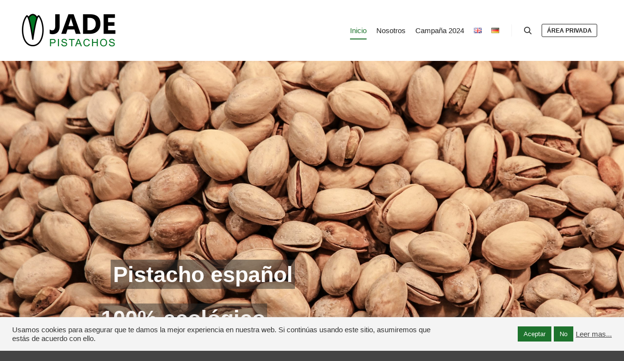

--- FILE ---
content_type: text/html; charset=UTF-8
request_url: https://jadepistachos.es/
body_size: 29194
content:
<!DOCTYPE html>
<!--[if IE 9]>    <html class="no-js lt-ie10" lang="es-ES"> <![endif]-->
<!--[if gt IE 9]><!--> <html class="no-js" lang="es-ES"> <!--<![endif]-->
<head>

<meta charset="UTF-8" />
<meta name="viewport" content="width=device-width,initial-scale=1" />
<meta http-equiv="X-UA-Compatible" content="IE=edge">
<link rel="profile" href="https://gmpg.org/xfn/11" />
<title>JADE pistachos &#8211; Pistacho ecológico</title>
<meta name='robots' content='noindex, nofollow' />
<link rel="alternate" href="https://jadepistachos.es/" hreflang="es" />
<link rel="alternate" href="https://jadepistachos.es/en/home" hreflang="en" />
<link rel="alternate" href="https://jadepistachos.es/de/home-de" hreflang="de" />
<link rel="alternate" type="application/rss+xml" title="JADE pistachos &raquo; Feed" href="https://jadepistachos.es/feed" />
<link rel="alternate" type="application/rss+xml" title="JADE pistachos &raquo; Feed de los comentarios" href="https://jadepistachos.es/comments/feed" />
<link rel="alternate" title="oEmbed (JSON)" type="application/json+oembed" href="https://jadepistachos.es/wp-json/oembed/1.0/embed?url=https%3A%2F%2Fjadepistachos.es%2F&#038;lang=es" />
<link rel="alternate" title="oEmbed (XML)" type="text/xml+oembed" href="https://jadepistachos.es/wp-json/oembed/1.0/embed?url=https%3A%2F%2Fjadepistachos.es%2F&#038;format=xml&#038;lang=es" />
<style id='wp-img-auto-sizes-contain-inline-css' type='text/css'>
img:is([sizes=auto i],[sizes^="auto," i]){contain-intrinsic-size:3000px 1500px}
/*# sourceURL=wp-img-auto-sizes-contain-inline-css */
</style>
<style id='wp-emoji-styles-inline-css' type='text/css'>

	img.wp-smiley, img.emoji {
		display: inline !important;
		border: none !important;
		box-shadow: none !important;
		height: 1em !important;
		width: 1em !important;
		margin: 0 0.07em !important;
		vertical-align: -0.1em !important;
		background: none !important;
		padding: 0 !important;
	}
/*# sourceURL=wp-emoji-styles-inline-css */
</style>
<style id='wp-block-library-inline-css' type='text/css'>
:root{--wp-block-synced-color:#7a00df;--wp-block-synced-color--rgb:122,0,223;--wp-bound-block-color:var(--wp-block-synced-color);--wp-editor-canvas-background:#ddd;--wp-admin-theme-color:#007cba;--wp-admin-theme-color--rgb:0,124,186;--wp-admin-theme-color-darker-10:#006ba1;--wp-admin-theme-color-darker-10--rgb:0,107,160.5;--wp-admin-theme-color-darker-20:#005a87;--wp-admin-theme-color-darker-20--rgb:0,90,135;--wp-admin-border-width-focus:2px}@media (min-resolution:192dpi){:root{--wp-admin-border-width-focus:1.5px}}.wp-element-button{cursor:pointer}:root .has-very-light-gray-background-color{background-color:#eee}:root .has-very-dark-gray-background-color{background-color:#313131}:root .has-very-light-gray-color{color:#eee}:root .has-very-dark-gray-color{color:#313131}:root .has-vivid-green-cyan-to-vivid-cyan-blue-gradient-background{background:linear-gradient(135deg,#00d084,#0693e3)}:root .has-purple-crush-gradient-background{background:linear-gradient(135deg,#34e2e4,#4721fb 50%,#ab1dfe)}:root .has-hazy-dawn-gradient-background{background:linear-gradient(135deg,#faaca8,#dad0ec)}:root .has-subdued-olive-gradient-background{background:linear-gradient(135deg,#fafae1,#67a671)}:root .has-atomic-cream-gradient-background{background:linear-gradient(135deg,#fdd79a,#004a59)}:root .has-nightshade-gradient-background{background:linear-gradient(135deg,#330968,#31cdcf)}:root .has-midnight-gradient-background{background:linear-gradient(135deg,#020381,#2874fc)}:root{--wp--preset--font-size--normal:16px;--wp--preset--font-size--huge:42px}.has-regular-font-size{font-size:1em}.has-larger-font-size{font-size:2.625em}.has-normal-font-size{font-size:var(--wp--preset--font-size--normal)}.has-huge-font-size{font-size:var(--wp--preset--font-size--huge)}.has-text-align-center{text-align:center}.has-text-align-left{text-align:left}.has-text-align-right{text-align:right}.has-fit-text{white-space:nowrap!important}#end-resizable-editor-section{display:none}.aligncenter{clear:both}.items-justified-left{justify-content:flex-start}.items-justified-center{justify-content:center}.items-justified-right{justify-content:flex-end}.items-justified-space-between{justify-content:space-between}.screen-reader-text{border:0;clip-path:inset(50%);height:1px;margin:-1px;overflow:hidden;padding:0;position:absolute;width:1px;word-wrap:normal!important}.screen-reader-text:focus{background-color:#ddd;clip-path:none;color:#444;display:block;font-size:1em;height:auto;left:5px;line-height:normal;padding:15px 23px 14px;text-decoration:none;top:5px;width:auto;z-index:100000}html :where(.has-border-color){border-style:solid}html :where([style*=border-top-color]){border-top-style:solid}html :where([style*=border-right-color]){border-right-style:solid}html :where([style*=border-bottom-color]){border-bottom-style:solid}html :where([style*=border-left-color]){border-left-style:solid}html :where([style*=border-width]){border-style:solid}html :where([style*=border-top-width]){border-top-style:solid}html :where([style*=border-right-width]){border-right-style:solid}html :where([style*=border-bottom-width]){border-bottom-style:solid}html :where([style*=border-left-width]){border-left-style:solid}html :where(img[class*=wp-image-]){height:auto;max-width:100%}:where(figure){margin:0 0 1em}html :where(.is-position-sticky){--wp-admin--admin-bar--position-offset:var(--wp-admin--admin-bar--height,0px)}@media screen and (max-width:600px){html :where(.is-position-sticky){--wp-admin--admin-bar--position-offset:0px}}

/*# sourceURL=wp-block-library-inline-css */
</style><style id='wp-block-heading-inline-css' type='text/css'>
h1:where(.wp-block-heading).has-background,h2:where(.wp-block-heading).has-background,h3:where(.wp-block-heading).has-background,h4:where(.wp-block-heading).has-background,h5:where(.wp-block-heading).has-background,h6:where(.wp-block-heading).has-background{padding:1.25em 2.375em}h1.has-text-align-left[style*=writing-mode]:where([style*=vertical-lr]),h1.has-text-align-right[style*=writing-mode]:where([style*=vertical-rl]),h2.has-text-align-left[style*=writing-mode]:where([style*=vertical-lr]),h2.has-text-align-right[style*=writing-mode]:where([style*=vertical-rl]),h3.has-text-align-left[style*=writing-mode]:where([style*=vertical-lr]),h3.has-text-align-right[style*=writing-mode]:where([style*=vertical-rl]),h4.has-text-align-left[style*=writing-mode]:where([style*=vertical-lr]),h4.has-text-align-right[style*=writing-mode]:where([style*=vertical-rl]),h5.has-text-align-left[style*=writing-mode]:where([style*=vertical-lr]),h5.has-text-align-right[style*=writing-mode]:where([style*=vertical-rl]),h6.has-text-align-left[style*=writing-mode]:where([style*=vertical-lr]),h6.has-text-align-right[style*=writing-mode]:where([style*=vertical-rl]){rotate:180deg}
/*# sourceURL=https://jadepistachos.es/wp-includes/blocks/heading/style.min.css */
</style>
<style id='wp-block-image-inline-css' type='text/css'>
.wp-block-image>a,.wp-block-image>figure>a{display:inline-block}.wp-block-image img{box-sizing:border-box;height:auto;max-width:100%;vertical-align:bottom}@media not (prefers-reduced-motion){.wp-block-image img.hide{visibility:hidden}.wp-block-image img.show{animation:show-content-image .4s}}.wp-block-image[style*=border-radius] img,.wp-block-image[style*=border-radius]>a{border-radius:inherit}.wp-block-image.has-custom-border img{box-sizing:border-box}.wp-block-image.aligncenter{text-align:center}.wp-block-image.alignfull>a,.wp-block-image.alignwide>a{width:100%}.wp-block-image.alignfull img,.wp-block-image.alignwide img{height:auto;width:100%}.wp-block-image .aligncenter,.wp-block-image .alignleft,.wp-block-image .alignright,.wp-block-image.aligncenter,.wp-block-image.alignleft,.wp-block-image.alignright{display:table}.wp-block-image .aligncenter>figcaption,.wp-block-image .alignleft>figcaption,.wp-block-image .alignright>figcaption,.wp-block-image.aligncenter>figcaption,.wp-block-image.alignleft>figcaption,.wp-block-image.alignright>figcaption{caption-side:bottom;display:table-caption}.wp-block-image .alignleft{float:left;margin:.5em 1em .5em 0}.wp-block-image .alignright{float:right;margin:.5em 0 .5em 1em}.wp-block-image .aligncenter{margin-left:auto;margin-right:auto}.wp-block-image :where(figcaption){margin-bottom:1em;margin-top:.5em}.wp-block-image.is-style-circle-mask img{border-radius:9999px}@supports ((-webkit-mask-image:none) or (mask-image:none)) or (-webkit-mask-image:none){.wp-block-image.is-style-circle-mask img{border-radius:0;-webkit-mask-image:url('data:image/svg+xml;utf8,<svg viewBox="0 0 100 100" xmlns="http://www.w3.org/2000/svg"><circle cx="50" cy="50" r="50"/></svg>');mask-image:url('data:image/svg+xml;utf8,<svg viewBox="0 0 100 100" xmlns="http://www.w3.org/2000/svg"><circle cx="50" cy="50" r="50"/></svg>');mask-mode:alpha;-webkit-mask-position:center;mask-position:center;-webkit-mask-repeat:no-repeat;mask-repeat:no-repeat;-webkit-mask-size:contain;mask-size:contain}}:root :where(.wp-block-image.is-style-rounded img,.wp-block-image .is-style-rounded img){border-radius:9999px}.wp-block-image figure{margin:0}.wp-lightbox-container{display:flex;flex-direction:column;position:relative}.wp-lightbox-container img{cursor:zoom-in}.wp-lightbox-container img:hover+button{opacity:1}.wp-lightbox-container button{align-items:center;backdrop-filter:blur(16px) saturate(180%);background-color:#5a5a5a40;border:none;border-radius:4px;cursor:zoom-in;display:flex;height:20px;justify-content:center;opacity:0;padding:0;position:absolute;right:16px;text-align:center;top:16px;width:20px;z-index:100}@media not (prefers-reduced-motion){.wp-lightbox-container button{transition:opacity .2s ease}}.wp-lightbox-container button:focus-visible{outline:3px auto #5a5a5a40;outline:3px auto -webkit-focus-ring-color;outline-offset:3px}.wp-lightbox-container button:hover{cursor:pointer;opacity:1}.wp-lightbox-container button:focus{opacity:1}.wp-lightbox-container button:focus,.wp-lightbox-container button:hover,.wp-lightbox-container button:not(:hover):not(:active):not(.has-background){background-color:#5a5a5a40;border:none}.wp-lightbox-overlay{box-sizing:border-box;cursor:zoom-out;height:100vh;left:0;overflow:hidden;position:fixed;top:0;visibility:hidden;width:100%;z-index:100000}.wp-lightbox-overlay .close-button{align-items:center;cursor:pointer;display:flex;justify-content:center;min-height:40px;min-width:40px;padding:0;position:absolute;right:calc(env(safe-area-inset-right) + 16px);top:calc(env(safe-area-inset-top) + 16px);z-index:5000000}.wp-lightbox-overlay .close-button:focus,.wp-lightbox-overlay .close-button:hover,.wp-lightbox-overlay .close-button:not(:hover):not(:active):not(.has-background){background:none;border:none}.wp-lightbox-overlay .lightbox-image-container{height:var(--wp--lightbox-container-height);left:50%;overflow:hidden;position:absolute;top:50%;transform:translate(-50%,-50%);transform-origin:top left;width:var(--wp--lightbox-container-width);z-index:9999999999}.wp-lightbox-overlay .wp-block-image{align-items:center;box-sizing:border-box;display:flex;height:100%;justify-content:center;margin:0;position:relative;transform-origin:0 0;width:100%;z-index:3000000}.wp-lightbox-overlay .wp-block-image img{height:var(--wp--lightbox-image-height);min-height:var(--wp--lightbox-image-height);min-width:var(--wp--lightbox-image-width);width:var(--wp--lightbox-image-width)}.wp-lightbox-overlay .wp-block-image figcaption{display:none}.wp-lightbox-overlay button{background:none;border:none}.wp-lightbox-overlay .scrim{background-color:#fff;height:100%;opacity:.9;position:absolute;width:100%;z-index:2000000}.wp-lightbox-overlay.active{visibility:visible}@media not (prefers-reduced-motion){.wp-lightbox-overlay.active{animation:turn-on-visibility .25s both}.wp-lightbox-overlay.active img{animation:turn-on-visibility .35s both}.wp-lightbox-overlay.show-closing-animation:not(.active){animation:turn-off-visibility .35s both}.wp-lightbox-overlay.show-closing-animation:not(.active) img{animation:turn-off-visibility .25s both}.wp-lightbox-overlay.zoom.active{animation:none;opacity:1;visibility:visible}.wp-lightbox-overlay.zoom.active .lightbox-image-container{animation:lightbox-zoom-in .4s}.wp-lightbox-overlay.zoom.active .lightbox-image-container img{animation:none}.wp-lightbox-overlay.zoom.active .scrim{animation:turn-on-visibility .4s forwards}.wp-lightbox-overlay.zoom.show-closing-animation:not(.active){animation:none}.wp-lightbox-overlay.zoom.show-closing-animation:not(.active) .lightbox-image-container{animation:lightbox-zoom-out .4s}.wp-lightbox-overlay.zoom.show-closing-animation:not(.active) .lightbox-image-container img{animation:none}.wp-lightbox-overlay.zoom.show-closing-animation:not(.active) .scrim{animation:turn-off-visibility .4s forwards}}@keyframes show-content-image{0%{visibility:hidden}99%{visibility:hidden}to{visibility:visible}}@keyframes turn-on-visibility{0%{opacity:0}to{opacity:1}}@keyframes turn-off-visibility{0%{opacity:1;visibility:visible}99%{opacity:0;visibility:visible}to{opacity:0;visibility:hidden}}@keyframes lightbox-zoom-in{0%{transform:translate(calc((-100vw + var(--wp--lightbox-scrollbar-width))/2 + var(--wp--lightbox-initial-left-position)),calc(-50vh + var(--wp--lightbox-initial-top-position))) scale(var(--wp--lightbox-scale))}to{transform:translate(-50%,-50%) scale(1)}}@keyframes lightbox-zoom-out{0%{transform:translate(-50%,-50%) scale(1);visibility:visible}99%{visibility:visible}to{transform:translate(calc((-100vw + var(--wp--lightbox-scrollbar-width))/2 + var(--wp--lightbox-initial-left-position)),calc(-50vh + var(--wp--lightbox-initial-top-position))) scale(var(--wp--lightbox-scale));visibility:hidden}}
/*# sourceURL=https://jadepistachos.es/wp-includes/blocks/image/style.min.css */
</style>
<style id='wp-block-paragraph-inline-css' type='text/css'>
.is-small-text{font-size:.875em}.is-regular-text{font-size:1em}.is-large-text{font-size:2.25em}.is-larger-text{font-size:3em}.has-drop-cap:not(:focus):first-letter{float:left;font-size:8.4em;font-style:normal;font-weight:100;line-height:.68;margin:.05em .1em 0 0;text-transform:uppercase}body.rtl .has-drop-cap:not(:focus):first-letter{float:none;margin-left:.1em}p.has-drop-cap.has-background{overflow:hidden}:root :where(p.has-background){padding:1.25em 2.375em}:where(p.has-text-color:not(.has-link-color)) a{color:inherit}p.has-text-align-left[style*="writing-mode:vertical-lr"],p.has-text-align-right[style*="writing-mode:vertical-rl"]{rotate:180deg}
/*# sourceURL=https://jadepistachos.es/wp-includes/blocks/paragraph/style.min.css */
</style>
<style id='global-styles-inline-css' type='text/css'>
:root{--wp--preset--aspect-ratio--square: 1;--wp--preset--aspect-ratio--4-3: 4/3;--wp--preset--aspect-ratio--3-4: 3/4;--wp--preset--aspect-ratio--3-2: 3/2;--wp--preset--aspect-ratio--2-3: 2/3;--wp--preset--aspect-ratio--16-9: 16/9;--wp--preset--aspect-ratio--9-16: 9/16;--wp--preset--color--black: #000000;--wp--preset--color--cyan-bluish-gray: #abb8c3;--wp--preset--color--white: #ffffff;--wp--preset--color--pale-pink: #f78da7;--wp--preset--color--vivid-red: #cf2e2e;--wp--preset--color--luminous-vivid-orange: #ff6900;--wp--preset--color--luminous-vivid-amber: #fcb900;--wp--preset--color--light-green-cyan: #7bdcb5;--wp--preset--color--vivid-green-cyan: #00d084;--wp--preset--color--pale-cyan-blue: #8ed1fc;--wp--preset--color--vivid-cyan-blue: #0693e3;--wp--preset--color--vivid-purple: #9b51e0;--wp--preset--gradient--vivid-cyan-blue-to-vivid-purple: linear-gradient(135deg,rgb(6,147,227) 0%,rgb(155,81,224) 100%);--wp--preset--gradient--light-green-cyan-to-vivid-green-cyan: linear-gradient(135deg,rgb(122,220,180) 0%,rgb(0,208,130) 100%);--wp--preset--gradient--luminous-vivid-amber-to-luminous-vivid-orange: linear-gradient(135deg,rgb(252,185,0) 0%,rgb(255,105,0) 100%);--wp--preset--gradient--luminous-vivid-orange-to-vivid-red: linear-gradient(135deg,rgb(255,105,0) 0%,rgb(207,46,46) 100%);--wp--preset--gradient--very-light-gray-to-cyan-bluish-gray: linear-gradient(135deg,rgb(238,238,238) 0%,rgb(169,184,195) 100%);--wp--preset--gradient--cool-to-warm-spectrum: linear-gradient(135deg,rgb(74,234,220) 0%,rgb(151,120,209) 20%,rgb(207,42,186) 40%,rgb(238,44,130) 60%,rgb(251,105,98) 80%,rgb(254,248,76) 100%);--wp--preset--gradient--blush-light-purple: linear-gradient(135deg,rgb(255,206,236) 0%,rgb(152,150,240) 100%);--wp--preset--gradient--blush-bordeaux: linear-gradient(135deg,rgb(254,205,165) 0%,rgb(254,45,45) 50%,rgb(107,0,62) 100%);--wp--preset--gradient--luminous-dusk: linear-gradient(135deg,rgb(255,203,112) 0%,rgb(199,81,192) 50%,rgb(65,88,208) 100%);--wp--preset--gradient--pale-ocean: linear-gradient(135deg,rgb(255,245,203) 0%,rgb(182,227,212) 50%,rgb(51,167,181) 100%);--wp--preset--gradient--electric-grass: linear-gradient(135deg,rgb(202,248,128) 0%,rgb(113,206,126) 100%);--wp--preset--gradient--midnight: linear-gradient(135deg,rgb(2,3,129) 0%,rgb(40,116,252) 100%);--wp--preset--font-size--small: 13px;--wp--preset--font-size--medium: 20px;--wp--preset--font-size--large: 36px;--wp--preset--font-size--x-large: 42px;--wp--preset--spacing--20: 0.44rem;--wp--preset--spacing--30: 0.67rem;--wp--preset--spacing--40: 1rem;--wp--preset--spacing--50: 1.5rem;--wp--preset--spacing--60: 2.25rem;--wp--preset--spacing--70: 3.38rem;--wp--preset--spacing--80: 5.06rem;--wp--preset--shadow--natural: 6px 6px 9px rgba(0, 0, 0, 0.2);--wp--preset--shadow--deep: 12px 12px 50px rgba(0, 0, 0, 0.4);--wp--preset--shadow--sharp: 6px 6px 0px rgba(0, 0, 0, 0.2);--wp--preset--shadow--outlined: 6px 6px 0px -3px rgb(255, 255, 255), 6px 6px rgb(0, 0, 0);--wp--preset--shadow--crisp: 6px 6px 0px rgb(0, 0, 0);}:where(.is-layout-flex){gap: 0.5em;}:where(.is-layout-grid){gap: 0.5em;}body .is-layout-flex{display: flex;}.is-layout-flex{flex-wrap: wrap;align-items: center;}.is-layout-flex > :is(*, div){margin: 0;}body .is-layout-grid{display: grid;}.is-layout-grid > :is(*, div){margin: 0;}:where(.wp-block-columns.is-layout-flex){gap: 2em;}:where(.wp-block-columns.is-layout-grid){gap: 2em;}:where(.wp-block-post-template.is-layout-flex){gap: 1.25em;}:where(.wp-block-post-template.is-layout-grid){gap: 1.25em;}.has-black-color{color: var(--wp--preset--color--black) !important;}.has-cyan-bluish-gray-color{color: var(--wp--preset--color--cyan-bluish-gray) !important;}.has-white-color{color: var(--wp--preset--color--white) !important;}.has-pale-pink-color{color: var(--wp--preset--color--pale-pink) !important;}.has-vivid-red-color{color: var(--wp--preset--color--vivid-red) !important;}.has-luminous-vivid-orange-color{color: var(--wp--preset--color--luminous-vivid-orange) !important;}.has-luminous-vivid-amber-color{color: var(--wp--preset--color--luminous-vivid-amber) !important;}.has-light-green-cyan-color{color: var(--wp--preset--color--light-green-cyan) !important;}.has-vivid-green-cyan-color{color: var(--wp--preset--color--vivid-green-cyan) !important;}.has-pale-cyan-blue-color{color: var(--wp--preset--color--pale-cyan-blue) !important;}.has-vivid-cyan-blue-color{color: var(--wp--preset--color--vivid-cyan-blue) !important;}.has-vivid-purple-color{color: var(--wp--preset--color--vivid-purple) !important;}.has-black-background-color{background-color: var(--wp--preset--color--black) !important;}.has-cyan-bluish-gray-background-color{background-color: var(--wp--preset--color--cyan-bluish-gray) !important;}.has-white-background-color{background-color: var(--wp--preset--color--white) !important;}.has-pale-pink-background-color{background-color: var(--wp--preset--color--pale-pink) !important;}.has-vivid-red-background-color{background-color: var(--wp--preset--color--vivid-red) !important;}.has-luminous-vivid-orange-background-color{background-color: var(--wp--preset--color--luminous-vivid-orange) !important;}.has-luminous-vivid-amber-background-color{background-color: var(--wp--preset--color--luminous-vivid-amber) !important;}.has-light-green-cyan-background-color{background-color: var(--wp--preset--color--light-green-cyan) !important;}.has-vivid-green-cyan-background-color{background-color: var(--wp--preset--color--vivid-green-cyan) !important;}.has-pale-cyan-blue-background-color{background-color: var(--wp--preset--color--pale-cyan-blue) !important;}.has-vivid-cyan-blue-background-color{background-color: var(--wp--preset--color--vivid-cyan-blue) !important;}.has-vivid-purple-background-color{background-color: var(--wp--preset--color--vivid-purple) !important;}.has-black-border-color{border-color: var(--wp--preset--color--black) !important;}.has-cyan-bluish-gray-border-color{border-color: var(--wp--preset--color--cyan-bluish-gray) !important;}.has-white-border-color{border-color: var(--wp--preset--color--white) !important;}.has-pale-pink-border-color{border-color: var(--wp--preset--color--pale-pink) !important;}.has-vivid-red-border-color{border-color: var(--wp--preset--color--vivid-red) !important;}.has-luminous-vivid-orange-border-color{border-color: var(--wp--preset--color--luminous-vivid-orange) !important;}.has-luminous-vivid-amber-border-color{border-color: var(--wp--preset--color--luminous-vivid-amber) !important;}.has-light-green-cyan-border-color{border-color: var(--wp--preset--color--light-green-cyan) !important;}.has-vivid-green-cyan-border-color{border-color: var(--wp--preset--color--vivid-green-cyan) !important;}.has-pale-cyan-blue-border-color{border-color: var(--wp--preset--color--pale-cyan-blue) !important;}.has-vivid-cyan-blue-border-color{border-color: var(--wp--preset--color--vivid-cyan-blue) !important;}.has-vivid-purple-border-color{border-color: var(--wp--preset--color--vivid-purple) !important;}.has-vivid-cyan-blue-to-vivid-purple-gradient-background{background: var(--wp--preset--gradient--vivid-cyan-blue-to-vivid-purple) !important;}.has-light-green-cyan-to-vivid-green-cyan-gradient-background{background: var(--wp--preset--gradient--light-green-cyan-to-vivid-green-cyan) !important;}.has-luminous-vivid-amber-to-luminous-vivid-orange-gradient-background{background: var(--wp--preset--gradient--luminous-vivid-amber-to-luminous-vivid-orange) !important;}.has-luminous-vivid-orange-to-vivid-red-gradient-background{background: var(--wp--preset--gradient--luminous-vivid-orange-to-vivid-red) !important;}.has-very-light-gray-to-cyan-bluish-gray-gradient-background{background: var(--wp--preset--gradient--very-light-gray-to-cyan-bluish-gray) !important;}.has-cool-to-warm-spectrum-gradient-background{background: var(--wp--preset--gradient--cool-to-warm-spectrum) !important;}.has-blush-light-purple-gradient-background{background: var(--wp--preset--gradient--blush-light-purple) !important;}.has-blush-bordeaux-gradient-background{background: var(--wp--preset--gradient--blush-bordeaux) !important;}.has-luminous-dusk-gradient-background{background: var(--wp--preset--gradient--luminous-dusk) !important;}.has-pale-ocean-gradient-background{background: var(--wp--preset--gradient--pale-ocean) !important;}.has-electric-grass-gradient-background{background: var(--wp--preset--gradient--electric-grass) !important;}.has-midnight-gradient-background{background: var(--wp--preset--gradient--midnight) !important;}.has-small-font-size{font-size: var(--wp--preset--font-size--small) !important;}.has-medium-font-size{font-size: var(--wp--preset--font-size--medium) !important;}.has-large-font-size{font-size: var(--wp--preset--font-size--large) !important;}.has-x-large-font-size{font-size: var(--wp--preset--font-size--x-large) !important;}
/*# sourceURL=global-styles-inline-css */
</style>

<style id='classic-theme-styles-inline-css' type='text/css'>
/*! This file is auto-generated */
.wp-block-button__link{color:#fff;background-color:#32373c;border-radius:9999px;box-shadow:none;text-decoration:none;padding:calc(.667em + 2px) calc(1.333em + 2px);font-size:1.125em}.wp-block-file__button{background:#32373c;color:#fff;text-decoration:none}
/*# sourceURL=/wp-includes/css/classic-themes.min.css */
</style>
<link rel='stylesheet' id='cookie-law-info-css' href='https://jadepistachos.es/wp-content/plugins/cookie-law-info/legacy/public/css/cookie-law-info-public.css?ver=3.3.9.1' type='text/css' media='all' />
<link rel='stylesheet' id='cookie-law-info-gdpr-css' href='https://jadepistachos.es/wp-content/plugins/cookie-law-info/legacy/public/css/cookie-law-info-gdpr.css?ver=3.3.9.1' type='text/css' media='all' />
<link rel='stylesheet' id='uagb-block-css-css' href='https://jadepistachos.es/wp-content/uploads/uag-plugin/custom-style-blocks.css?ver=2.19.18' type='text/css' media='all' />
<link rel='stylesheet' id='msl-main-css' href='https://jadepistachos.es/wp-content/plugins/master-slider/public/assets/css/masterslider.main.css?ver=3.11.0' type='text/css' media='all' />
<link rel='stylesheet' id='msl-custom-css' href='https://jadepistachos.es/wp-content/uploads/master-slider/custom.css?ver=12.3' type='text/css' media='all' />
<link rel='stylesheet' id='jquery-lightgallery-transitions-css' href='https://jadepistachos.es/wp-content/themes/rife-free/js/light-gallery/css/lg-transitions.min.css?ver=1.9.0' type='text/css' media='all' />
<link rel='stylesheet' id='jquery-lightgallery-css' href='https://jadepistachos.es/wp-content/themes/rife-free/js/light-gallery/css/lightgallery.min.css?ver=1.9.0' type='text/css' media='all' />
<link rel='stylesheet' id='font-awesome-css' href='https://jadepistachos.es/wp-content/themes/rife-free/css/font-awesome.min.css?ver=4.7.0' type='text/css' media='all' />
<link rel='stylesheet' id='a13-icomoon-css' href='https://jadepistachos.es/wp-content/themes/rife-free/css/icomoon.css?ver=2.4.23' type='text/css' media='all' />
<link rel='stylesheet' id='a13-main-style-css' href='https://jadepistachos.es/wp-content/themes/rife-free/style.css?ver=2.4.23' type='text/css' media='all' />
<link rel='stylesheet' id='a13-user-css-css' href='https://jadepistachos.es/wp-content/uploads/apollo13_framework_files/css/user.css?ver=2.4.23_1686134537' type='text/css' media='all' />
<script type="text/javascript" src="https://jadepistachos.es/wp-includes/js/jquery/jquery.min.js?ver=3.7.1" id="jquery-core-js"></script>
<script type="text/javascript" src="https://jadepistachos.es/wp-includes/js/jquery/jquery-migrate.min.js?ver=3.4.1" id="jquery-migrate-js"></script>
<script type="text/javascript" id="cookie-law-info-js-extra">
/* <![CDATA[ */
var Cli_Data = {"nn_cookie_ids":[],"cookielist":[],"non_necessary_cookies":[],"ccpaEnabled":"","ccpaRegionBased":"","ccpaBarEnabled":"","strictlyEnabled":["necessary","obligatoire"],"ccpaType":"gdpr","js_blocking":"1","custom_integration":"","triggerDomRefresh":"","secure_cookies":""};
var cli_cookiebar_settings = {"animate_speed_hide":"500","animate_speed_show":"500","background":"#f4f4f4","border":"#b1a6a6c2","border_on":"","button_1_button_colour":"#1e732d","button_1_button_hover":"#185c24","button_1_link_colour":"#fff","button_1_as_button":"1","button_1_new_win":"","button_2_button_colour":"#333","button_2_button_hover":"#292929","button_2_link_colour":"#444","button_2_as_button":"","button_2_hidebar":"","button_3_button_colour":"#1e732d","button_3_button_hover":"#185c24","button_3_link_colour":"#fff","button_3_as_button":"1","button_3_new_win":"","button_4_button_colour":"#000","button_4_button_hover":"#000000","button_4_link_colour":"#333333","button_4_as_button":"","button_7_button_colour":"#61a229","button_7_button_hover":"#4e8221","button_7_link_colour":"#fff","button_7_as_button":"1","button_7_new_win":"","font_family":"inherit","header_fix":"","notify_animate_hide":"1","notify_animate_show":"1","notify_div_id":"#cookie-law-info-bar","notify_position_horizontal":"right","notify_position_vertical":"bottom","scroll_close":"","scroll_close_reload":"","accept_close_reload":"","reject_close_reload":"","showagain_tab":"","showagain_background":"#fff","showagain_border":"#000","showagain_div_id":"#cookie-law-info-again","showagain_x_position":"100px","text":"#333333","show_once_yn":"","show_once":"10000","logging_on":"","as_popup":"","popup_overlay":"1","bar_heading_text":"","cookie_bar_as":"banner","popup_showagain_position":"bottom-right","widget_position":"left"};
var log_object = {"ajax_url":"https://jadepistachos.es/wp-admin/admin-ajax.php"};
//# sourceURL=cookie-law-info-js-extra
/* ]]> */
</script>
<script type="text/javascript" src="https://jadepistachos.es/wp-content/plugins/cookie-law-info/legacy/public/js/cookie-law-info-public.js?ver=3.3.9.1" id="cookie-law-info-js"></script>
<link rel="https://api.w.org/" href="https://jadepistachos.es/wp-json/" /><link rel="alternate" title="JSON" type="application/json" href="https://jadepistachos.es/wp-json/wp/v2/pages/4" /><link rel="EditURI" type="application/rsd+xml" title="RSD" href="https://jadepistachos.es/xmlrpc.php?rsd" />
<meta name="generator" content="WordPress 6.9" />
<link rel="canonical" href="https://jadepistachos.es/" />
<link rel='shortlink' href='https://jadepistachos.es/' />
<script>var ms_grabbing_curosr = 'https://jadepistachos.es/wp-content/plugins/master-slider/public/assets/css/common/grabbing.cur', ms_grab_curosr = 'https://jadepistachos.es/wp-content/plugins/master-slider/public/assets/css/common/grab.cur';</script>
<meta name="generator" content="MasterSlider 3.11.0 - Responsive Touch Image Slider | avt.li/msf" />

        <script type="text/javascript">
            var jQueryMigrateHelperHasSentDowngrade = false;

			window.onerror = function( msg, url, line, col, error ) {
				// Break out early, do not processing if a downgrade reqeust was already sent.
				if ( jQueryMigrateHelperHasSentDowngrade ) {
					return true;
                }

				var xhr = new XMLHttpRequest();
				var nonce = 'fade87cbd6';
				var jQueryFunctions = [
					'andSelf',
					'browser',
					'live',
					'boxModel',
					'support.boxModel',
					'size',
					'swap',
					'clean',
					'sub',
                ];
				var match_pattern = /\)\.(.+?) is not a function/;
                var erroredFunction = msg.match( match_pattern );

                // If there was no matching functions, do not try to downgrade.
                if ( null === erroredFunction || typeof erroredFunction !== 'object' || typeof erroredFunction[1] === "undefined" || -1 === jQueryFunctions.indexOf( erroredFunction[1] ) ) {
                    return true;
                }

                // Set that we've now attempted a downgrade request.
                jQueryMigrateHelperHasSentDowngrade = true;

				xhr.open( 'POST', 'https://jadepistachos.es/wp-admin/admin-ajax.php' );
				xhr.setRequestHeader( 'Content-Type', 'application/x-www-form-urlencoded' );
				xhr.onload = function () {
					var response,
                        reload = false;

					if ( 200 === xhr.status ) {
                        try {
                        	response = JSON.parse( xhr.response );

                        	reload = response.data.reload;
                        } catch ( e ) {
                        	reload = false;
                        }
                    }

					// Automatically reload the page if a deprecation caused an automatic downgrade, ensure visitors get the best possible experience.
					if ( reload ) {
						location.reload();
                    }
				};

				xhr.send( encodeURI( 'action=jquery-migrate-downgrade-version&_wpnonce=' + nonce ) );

				// Suppress error alerts in older browsers
				return true;
			}
        </script>

		<script type="text/javascript">
// <![CDATA[
(function(){
    var docElement = document.documentElement,
        className = docElement.className;
    // Change `no-js` to `js`
    var reJS = new RegExp('(^|\\s)no-js( |\\s|$)');
    //space as literal in second capturing group cause there is strange situation when \s is not catched on load when other plugins add their own classes
    className = className.replace(reJS, '$1js$2');
    docElement.className = className;
})();
// ]]>
</script><style id="uagb-style-conditional-extension">@media (min-width: 1025px){body .uag-hide-desktop.uagb-google-map__wrap,body .uag-hide-desktop{display:none !important}}@media (min-width: 768px) and (max-width: 1024px){body .uag-hide-tab.uagb-google-map__wrap,body .uag-hide-tab{display:none !important}}@media (max-width: 767px){body .uag-hide-mob.uagb-google-map__wrap,body .uag-hide-mob{display:none !important}}</style><style id="uagb-style-frontend-4">.uagb-block-bb4c11f9.uagb-section__wrap{padding-top: 20px;padding-bottom: 20px;padding-left: 20px;padding-right: 20px;margin-top: 0px;margin-bottom: 0px;border-style: none;margin-right: 0px;margin-left: 0px;max-width: 100%;}.uagb-block-bb4c11f9 > .uagb-section__video-wrap{opacity: 0.5;}.uagb-block-bb4c11f9 > .uagb-section__inner-wrap{max-width: 800px;}.uagb-block-bb4c11f9.wp-block-uagb-section{box-shadow: 0px 0px    ;}.uagb-block-bb4c11f9 > .uagb-section__overlay{background-color: #f4f4f4;border-radius:    ;}.wp-block-uagb-advanced-heading.uagb-block-fda6d6f6.wp-block-uagb-advanced-heading {text-align: center;}.wp-block-uagb-advanced-heading.uagb-block-fda6d6f6.wp-block-uagb-advanced-heading .uagb-desc-text{margin-bottom: 15px;}.wp-block-uagb-advanced-heading.uagb-block-fda6d6f6.wp-block-uagb-advanced-heading .uagb-highlight{font-style: normal;font-weight: Default;background: #007cba;color: #fff;-webkit-text-fill-color: #fff;}.wp-block-uagb-advanced-heading.uagb-block-fda6d6f6.wp-block-uagb-advanced-heading .uagb-highlight::-moz-selection{color: #fff;background: #007cba;-webkit-text-fill-color: #fff;}.wp-block-uagb-advanced-heading.uagb-block-fda6d6f6.wp-block-uagb-advanced-heading .uagb-highlight::selection{color: #fff;background: #007cba;-webkit-text-fill-color: #fff;}.wp-block-uagb-advanced-heading.uagb-block-fda6d6f6 .uagb-heading-text{margin-bottom: 15px;}.uagb-block-c9c9082b.wp-block-uagb-columns.uagb-columns__wrap{padding-top: 20px;padding-bottom: 0px;padding-left: 20px;padding-right: 20px;margin-top: 0px;margin-bottom: 0px;}.uagb-block-c9c9082b .uagb-columns__video-wrap{opacity: 0.5;}.uagb-block-c9c9082b > .uagb-columns__inner-wrap{max-width: 800px;}.uagb-block-c9c9082b .uagb-column__inner-wrap{padding: 10px;}.uagb-block-c9c9082b .uagb-column__wrap{padding: 10px;}.uagb-block-c9c9082b .uagb-columns__shape.uagb-columns__shape-top .uagb-columns__shape-fill{fill: rgba(51,51,51,1);}.uagb-block-c9c9082b .uagb-columns__shape.uagb-columns__shape-bottom .uagb-columns__shape-fill{fill: rgba(51,51,51,1);}.uagb-block-c9c9082b.wp-block-uagb-columns{box-shadow: 0px 0px    ;}.uagb-block-c9c9082b > .uagb-columns__overlay{border-radius:    ;}.uagb-block-c9c9082b.uagb-columns__wrap{border-style: none;}.wp-block-uagb-column.uagb-block-c246fa97.uagb-column__wrap{padding-bottom: 0px;padding-left: 0px;padding-right: 0px;margin-bottom: 30px;margin-right: 30px;border-style: none;width: 33.33%;}.wp-block-uagb-column.uagb-block-c246fa97 > .uagb-column__overlay{background-color: #ffffff;border-radius:    ;}.uagb-block-ac9c0afc .uagb-ifb-icon{width: 30px;line-height: 30px;}.uagb-block-ac9c0afc .uagb-ifb-icon > span{font-size: 30px;width: 30px;line-height: 30px;color: #007320;}.uagb-block-ac9c0afc .uagb-ifb-icon svg{fill: #007320;}.uagb-block-ac9c0afc.uagb-infobox__content-wrap .uagb-ifb-icon-wrap svg{width: 30px;height: 30px;line-height: 30px;font-size: 30px;color: #007320;fill: #007320;}.uagb-block-ac9c0afc .uagb-ifb-content .uagb-ifb-icon-wrap svg{line-height: 30px;font-size: 30px;color: #007320;fill: #007320;}.uagb-block-ac9c0afc .uagb-iconbox-icon-wrap{margin: auto;display: inline-flex;align-items: center;justify-content: center;box-sizing: content-box;width: 30px;height: 30px;line-height: 30px;padding-left: 0px;padding-right: 0px;padding-top: 0px;padding-bottom: 0px;}.uagb-block-ac9c0afc.uagb-infobox__content-wrap .uagb-ifb-icon-wrap > svg{padding-left: 0px;padding-right: 0px;padding-top: 0px;padding-bottom: 0px;}.uagb-block-ac9c0afc.uagb-infobox__content-wrap .uagb-ifb-content .uagb-ifb-icon-wrap > svg{padding-left: 0px;padding-right: 0px;padding-top: 0px;padding-bottom: 0px;}.uagb-block-ac9c0afc .uagb-ifb-content .uagb-ifb-left-title-image svg{width: 30px;line-height: 30px;font-size: 30px;color: #007320;fill: #007320;}.uagb-block-ac9c0afc .uagb-ifb-content .uagb-ifb-right-title-image svg{width: 30px;line-height: 30px;font-size: 30px;color: #007320;fill: #007320;}.uagb-block-ac9c0afc .uagb-infobox__content-wrap .uagb-ifb-imgicon-wrap{padding-left: 0px;padding-right: 0px;padding-top: 0px;padding-bottom: 0px;}.uagb-block-ac9c0afc .uagb-infobox .uagb-ifb-image-content img{border-radius: 0px;}.uagb-block-ac9c0afc.uagb-infobox__content-wrap img{padding-left: 0px;padding-right: 0px;padding-top: 0px;padding-bottom: 0px;border-radius: 0px;}.uagb-block-ac9c0afc.uagb-infobox__content-wrap .uagb-ifb-content .uagb-ifb-right-title-image > img{padding-left: 0px;padding-right: 0px;padding-top: 0px;padding-bottom: 0px;border-radius: 0px;}.uagb-block-ac9c0afc.uagb-infobox__content-wrap .uagb-ifb-content .uagb-ifb-left-title-image > img{padding-left: 0px;padding-right: 0px;padding-top: 0px;padding-bottom: 0px;border-radius: 0px;}.uagb-block-ac9c0afc.uagb-infobox__content-wrap .uagb-ifb-content > img{padding-left: 0px;padding-right: 0px;padding-top: 0px;padding-bottom: 0px;border-radius: 0px;}.uagb-block-ac9c0afc .uagb-ifb-title-wrap .uagb-ifb-title-prefix{margin-bottom: 10px;margin-top: 5px;}.uagb-block-ac9c0afc.wp-block-uagb-info-box .uagb-ifb-title{margin-bottom: 10px;}.uagb-block-ac9c0afc.wp-block-uagb-info-box .uagb-ifb-desc{margin-bottom: 20px;}.uagb-block-ac9c0afc .uagb-ifb-separator{width: 30%;border-top-width: 2px;border-top-color: #333;border-top-style: solid;margin-bottom: 0px;}.uagb-block-ac9c0afc .uagb-infobox__content-wrap .uagb-ifb-separator{width: 30%;border-top-width: 2px;border-top-color: #333;border-top-style: solid;}.uagb-block-ac9c0afc .uagb-ifb-align-icon-after{margin-left: 5px;}.uagb-block-ac9c0afc .uagb-ifb-align-icon-before{margin-right: 5px;}.uagb-block-ac9c0afc.uagb-infobox__content-wrap .uagb-ifb-content svg{box-sizing: content-box;}.uagb-block-ac9c0afc.uagb-infobox__content-wrap .uagb-ifb-content img{box-sizing: content-box;}.uagb-block-ac9c0afc .uagb-infobox__content-wrap{text-align: center;}.uagb-block-ac9c0afc.uagb-infobox-icon-above-title{text-align: center;}.uagb-block-ac9c0afc .uagb-ifb-content .uagb-ifb-image-content > img{width: 120px;}.uagb-block-ac9c0afc.uagb-infobox__content-wrap .uagb-ifb-image-content > img{width: 120px;}.uagb-block-ac9c0afc .uagb-ifb-content .uagb-ifb-left-title-image > img{width: 120px;}.uagb-block-ac9c0afc .uagb-ifb-content .uagb-ifb-right-title-image > img{width: 120px;}.uagb-block-ac9c0afc.uagb-infobox__content-wrap .uagb-infobox-cta-link > svg {margin-left: 5px;}[dir=rtl] .uagb-block-ac9c0afc .uagb-iconbox-icon-wrap{padding-right: 0px;padding-left: 0px;}[dir=rtl] .uagb-block-ac9c0afc.uagb-infobox__content-wrap .uagb-ifb-icon-wrap > svg{padding-right: 0px;padding-left: 0px;}[dir=rtl] .uagb-block-ac9c0afc.uagb-infobox__content-wrap .uagb-ifb-content .uagb-ifb-icon-wrap > svg{padding-right: 0px;padding-left: 0px;}[dir=rtl] .uagb-block-ac9c0afc.uagb-infobox__content-wrap img{padding-right: 0px;padding-left: 0px;}[dir=rtl] .uagb-block-ac9c0afc.uagb-infobox__content-wrap .uagb-ifb-content .uagb-ifb-right-title-image > img{padding-right: 0px;padding-left: 0px;}[dir=rtl] .uagb-block-ac9c0afc.uagb-infobox__content-wrap .uagb-ifb-content .uagb-ifb-left-title-image > img{padding-right: 0px;padding-left: 0px;}[dir=rtl] .uagb-block-ac9c0afc.uagb-infobox__content-wrap .uagb-ifb-content > img{padding-right: 0px;padding-left: 0px;}[dir=rtl] .uagb-block-ac9c0afc.uagb-infobox__content-wrap{text-align: center;}[dir=rtl] .uagb-block-ac9c0afc.uagb-infobox-icon-above-title{text-align: center;}[dir=rtl] .uagb-block-ac9c0afc.uagb-infobox__content-wrap .uagb-infobox-cta-link > svg{margin-right: 5px;margin-left: 0px;}.wp-block-uagb-column.uagb-block-af395a74.uagb-column__wrap{padding-bottom: 0px;margin-bottom: 30px;margin-right: 30px;border-style: none;width: 33.33%;}.wp-block-uagb-column.uagb-block-af395a74 > .uagb-column__overlay{background-color: #ffffff;border-radius:    ;}.uagb-block-215191c5 .uagb-ifb-icon{width: 30px;line-height: 30px;}.uagb-block-215191c5 .uagb-ifb-icon > span{font-size: 30px;width: 30px;line-height: 30px;color: #007320;}.uagb-block-215191c5 .uagb-ifb-icon svg{fill: #007320;}.uagb-block-215191c5.uagb-infobox__content-wrap .uagb-ifb-icon-wrap svg{width: 30px;height: 30px;line-height: 30px;font-size: 30px;color: #007320;fill: #007320;}.uagb-block-215191c5 .uagb-ifb-content .uagb-ifb-icon-wrap svg{line-height: 30px;font-size: 30px;color: #007320;fill: #007320;}.uagb-block-215191c5 .uagb-iconbox-icon-wrap{margin: auto;display: inline-flex;align-items: center;justify-content: center;box-sizing: content-box;width: 30px;height: 30px;line-height: 30px;padding-left: 0px;padding-right: 0px;padding-top: 0px;padding-bottom: 0px;}.uagb-block-215191c5.uagb-infobox__content-wrap .uagb-ifb-icon-wrap > svg{padding-left: 0px;padding-right: 0px;padding-top: 0px;padding-bottom: 0px;}.uagb-block-215191c5.uagb-infobox__content-wrap .uagb-ifb-content .uagb-ifb-icon-wrap > svg{padding-left: 0px;padding-right: 0px;padding-top: 0px;padding-bottom: 0px;}.uagb-block-215191c5 .uagb-ifb-content .uagb-ifb-left-title-image svg{width: 30px;line-height: 30px;font-size: 30px;color: #007320;fill: #007320;}.uagb-block-215191c5 .uagb-ifb-content .uagb-ifb-right-title-image svg{width: 30px;line-height: 30px;font-size: 30px;color: #007320;fill: #007320;}.uagb-block-215191c5 .uagb-infobox__content-wrap .uagb-ifb-imgicon-wrap{padding-left: 0px;padding-right: 0px;padding-top: 0px;padding-bottom: 0px;}.uagb-block-215191c5 .uagb-infobox .uagb-ifb-image-content img{border-radius: 0px;}.uagb-block-215191c5.uagb-infobox__content-wrap img{padding-left: 0px;padding-right: 0px;padding-top: 0px;padding-bottom: 0px;border-radius: 0px;}.uagb-block-215191c5.uagb-infobox__content-wrap .uagb-ifb-content .uagb-ifb-right-title-image > img{padding-left: 0px;padding-right: 0px;padding-top: 0px;padding-bottom: 0px;border-radius: 0px;}.uagb-block-215191c5.uagb-infobox__content-wrap .uagb-ifb-content .uagb-ifb-left-title-image > img{padding-left: 0px;padding-right: 0px;padding-top: 0px;padding-bottom: 0px;border-radius: 0px;}.uagb-block-215191c5.uagb-infobox__content-wrap .uagb-ifb-content > img{padding-left: 0px;padding-right: 0px;padding-top: 0px;padding-bottom: 0px;border-radius: 0px;}.uagb-block-215191c5 .uagb-ifb-title-wrap .uagb-ifb-title-prefix{margin-bottom: 10px;margin-top: 5px;}.uagb-block-215191c5.wp-block-uagb-info-box .uagb-ifb-title{margin-bottom: 10px;}.uagb-block-215191c5.wp-block-uagb-info-box .uagb-ifb-desc{margin-bottom: 20px;}.uagb-block-215191c5 .uagb-ifb-separator{width: 30%;border-top-width: 2px;border-top-color: #333;border-top-style: solid;margin-bottom: 0px;}.uagb-block-215191c5 .uagb-infobox__content-wrap .uagb-ifb-separator{width: 30%;border-top-width: 2px;border-top-color: #333;border-top-style: solid;}.uagb-block-215191c5 .uagb-ifb-align-icon-after{margin-left: 5px;}.uagb-block-215191c5 .uagb-ifb-align-icon-before{margin-right: 5px;}.uagb-block-215191c5.uagb-infobox__content-wrap .uagb-ifb-content svg{box-sizing: content-box;}.uagb-block-215191c5.uagb-infobox__content-wrap .uagb-ifb-content img{box-sizing: content-box;}.uagb-block-215191c5 .uagb-infobox__content-wrap{text-align: center;}.uagb-block-215191c5.uagb-infobox-icon-above-title{text-align: center;}.uagb-block-215191c5 .uagb-ifb-content .uagb-ifb-image-content > img{width: 120px;}.uagb-block-215191c5.uagb-infobox__content-wrap .uagb-ifb-image-content > img{width: 120px;}.uagb-block-215191c5 .uagb-ifb-content .uagb-ifb-left-title-image > img{width: 120px;}.uagb-block-215191c5 .uagb-ifb-content .uagb-ifb-right-title-image > img{width: 120px;}.uagb-block-215191c5.uagb-infobox__content-wrap .uagb-infobox-cta-link > svg {margin-left: 5px;}[dir=rtl] .uagb-block-215191c5 .uagb-iconbox-icon-wrap{padding-right: 0px;padding-left: 0px;}[dir=rtl] .uagb-block-215191c5.uagb-infobox__content-wrap .uagb-ifb-icon-wrap > svg{padding-right: 0px;padding-left: 0px;}[dir=rtl] .uagb-block-215191c5.uagb-infobox__content-wrap .uagb-ifb-content .uagb-ifb-icon-wrap > svg{padding-right: 0px;padding-left: 0px;}[dir=rtl] .uagb-block-215191c5.uagb-infobox__content-wrap img{padding-right: 0px;padding-left: 0px;}[dir=rtl] .uagb-block-215191c5.uagb-infobox__content-wrap .uagb-ifb-content .uagb-ifb-right-title-image > img{padding-right: 0px;padding-left: 0px;}[dir=rtl] .uagb-block-215191c5.uagb-infobox__content-wrap .uagb-ifb-content .uagb-ifb-left-title-image > img{padding-right: 0px;padding-left: 0px;}[dir=rtl] .uagb-block-215191c5.uagb-infobox__content-wrap .uagb-ifb-content > img{padding-right: 0px;padding-left: 0px;}[dir=rtl] .uagb-block-215191c5.uagb-infobox__content-wrap{text-align: center;}[dir=rtl] .uagb-block-215191c5.uagb-infobox-icon-above-title{text-align: center;}[dir=rtl] .uagb-block-215191c5.uagb-infobox__content-wrap .uagb-infobox-cta-link > svg{margin-right: 5px;margin-left: 0px;}.wp-block-uagb-column.uagb-block-6d26447d.uagb-column__wrap{padding-bottom: 0px;margin-bottom: 30px;border-style: none;width: 33.33%;}.wp-block-uagb-column.uagb-block-6d26447d > .uagb-column__overlay{background-color: #ffffff;border-radius:    ;}.uagb-block-6259ca28 .uagb-ifb-icon{width: 30px;line-height: 30px;}.uagb-block-6259ca28 .uagb-ifb-icon > span{font-size: 30px;width: 30px;line-height: 30px;color: #007320;}.uagb-block-6259ca28 .uagb-ifb-icon svg{fill: #007320;}.uagb-block-6259ca28.uagb-infobox__content-wrap .uagb-ifb-icon-wrap svg{width: 30px;height: 30px;line-height: 30px;font-size: 30px;color: #007320;fill: #007320;}.uagb-block-6259ca28 .uagb-ifb-content .uagb-ifb-icon-wrap svg{line-height: 30px;font-size: 30px;color: #007320;fill: #007320;}.uagb-block-6259ca28 .uagb-iconbox-icon-wrap{margin: auto;display: inline-flex;align-items: center;justify-content: center;box-sizing: content-box;width: 30px;height: 30px;line-height: 30px;padding-left: 0px;padding-right: 0px;padding-top: 0px;padding-bottom: 0px;}.uagb-block-6259ca28.uagb-infobox__content-wrap .uagb-ifb-icon-wrap > svg{padding-left: 0px;padding-right: 0px;padding-top: 0px;padding-bottom: 0px;}.uagb-block-6259ca28.uagb-infobox__content-wrap .uagb-ifb-content .uagb-ifb-icon-wrap > svg{padding-left: 0px;padding-right: 0px;padding-top: 0px;padding-bottom: 0px;}.uagb-block-6259ca28 .uagb-ifb-content .uagb-ifb-left-title-image svg{width: 30px;line-height: 30px;font-size: 30px;color: #007320;fill: #007320;}.uagb-block-6259ca28 .uagb-ifb-content .uagb-ifb-right-title-image svg{width: 30px;line-height: 30px;font-size: 30px;color: #007320;fill: #007320;}.uagb-block-6259ca28 .uagb-infobox__content-wrap .uagb-ifb-imgicon-wrap{padding-left: 0px;padding-right: 0px;padding-top: 0px;padding-bottom: 0px;}.uagb-block-6259ca28 .uagb-infobox .uagb-ifb-image-content img{border-radius: 0px;}.uagb-block-6259ca28.uagb-infobox__content-wrap img{padding-left: 0px;padding-right: 0px;padding-top: 0px;padding-bottom: 0px;border-radius: 0px;}.uagb-block-6259ca28.uagb-infobox__content-wrap .uagb-ifb-content .uagb-ifb-right-title-image > img{padding-left: 0px;padding-right: 0px;padding-top: 0px;padding-bottom: 0px;border-radius: 0px;}.uagb-block-6259ca28.uagb-infobox__content-wrap .uagb-ifb-content .uagb-ifb-left-title-image > img{padding-left: 0px;padding-right: 0px;padding-top: 0px;padding-bottom: 0px;border-radius: 0px;}.uagb-block-6259ca28.uagb-infobox__content-wrap .uagb-ifb-content > img{padding-left: 0px;padding-right: 0px;padding-top: 0px;padding-bottom: 0px;border-radius: 0px;}.uagb-block-6259ca28 .uagb-ifb-title-wrap .uagb-ifb-title-prefix{margin-bottom: 10px;margin-top: 5px;}.uagb-block-6259ca28.wp-block-uagb-info-box .uagb-ifb-title{margin-bottom: 10px;}.uagb-block-6259ca28.wp-block-uagb-info-box .uagb-ifb-desc{margin-bottom: 20px;}.uagb-block-6259ca28 .uagb-ifb-separator{width: 30%;border-top-width: 2px;border-top-color: #333;border-top-style: solid;margin-bottom: 0px;}.uagb-block-6259ca28 .uagb-infobox__content-wrap .uagb-ifb-separator{width: 30%;border-top-width: 2px;border-top-color: #333;border-top-style: solid;}.uagb-block-6259ca28 .uagb-ifb-align-icon-after{margin-left: 5px;}.uagb-block-6259ca28 .uagb-ifb-align-icon-before{margin-right: 5px;}.uagb-block-6259ca28.uagb-infobox__content-wrap .uagb-ifb-content svg{box-sizing: content-box;}.uagb-block-6259ca28.uagb-infobox__content-wrap .uagb-ifb-content img{box-sizing: content-box;}.uagb-block-6259ca28 .uagb-infobox__content-wrap{text-align: center;}.uagb-block-6259ca28.uagb-infobox-icon-above-title{text-align: center;}.uagb-block-6259ca28 .uagb-ifb-content .uagb-ifb-image-content > img{width: 120px;}.uagb-block-6259ca28.uagb-infobox__content-wrap .uagb-ifb-image-content > img{width: 120px;}.uagb-block-6259ca28 .uagb-ifb-content .uagb-ifb-left-title-image > img{width: 120px;}.uagb-block-6259ca28 .uagb-ifb-content .uagb-ifb-right-title-image > img{width: 120px;}.uagb-block-6259ca28.uagb-infobox__content-wrap .uagb-infobox-cta-link > svg {margin-left: 5px;}[dir=rtl] .uagb-block-6259ca28 .uagb-iconbox-icon-wrap{padding-right: 0px;padding-left: 0px;}[dir=rtl] .uagb-block-6259ca28.uagb-infobox__content-wrap .uagb-ifb-icon-wrap > svg{padding-right: 0px;padding-left: 0px;}[dir=rtl] .uagb-block-6259ca28.uagb-infobox__content-wrap .uagb-ifb-content .uagb-ifb-icon-wrap > svg{padding-right: 0px;padding-left: 0px;}[dir=rtl] .uagb-block-6259ca28.uagb-infobox__content-wrap img{padding-right: 0px;padding-left: 0px;}[dir=rtl] .uagb-block-6259ca28.uagb-infobox__content-wrap .uagb-ifb-content .uagb-ifb-right-title-image > img{padding-right: 0px;padding-left: 0px;}[dir=rtl] .uagb-block-6259ca28.uagb-infobox__content-wrap .uagb-ifb-content .uagb-ifb-left-title-image > img{padding-right: 0px;padding-left: 0px;}[dir=rtl] .uagb-block-6259ca28.uagb-infobox__content-wrap .uagb-ifb-content > img{padding-right: 0px;padding-left: 0px;}[dir=rtl] .uagb-block-6259ca28.uagb-infobox__content-wrap{text-align: center;}[dir=rtl] .uagb-block-6259ca28.uagb-infobox-icon-above-title{text-align: center;}[dir=rtl] .uagb-block-6259ca28.uagb-infobox__content-wrap .uagb-infobox-cta-link > svg{margin-right: 5px;margin-left: 0px;}.uagb-block-ce64625c.wp-block-uagb-columns.uagb-columns__wrap{padding-top: 0px;padding-bottom: 20px;padding-left: 20px;padding-right: 20px;margin-top: 0px;margin-bottom: 0px;}.uagb-block-ce64625c .uagb-columns__video-wrap{opacity: 0.5;}.uagb-block-ce64625c > .uagb-columns__inner-wrap{max-width: 800px;}.uagb-block-ce64625c .uagb-column__inner-wrap{padding: 0px;}.uagb-block-ce64625c .uagb-column__wrap{padding: 0px;}.uagb-block-ce64625c .uagb-columns__shape.uagb-columns__shape-top .uagb-columns__shape-fill{fill: rgba(51,51,51,1);}.uagb-block-ce64625c .uagb-columns__shape.uagb-columns__shape-bottom .uagb-columns__shape-fill{fill: rgba(51,51,51,1);}.uagb-block-ce64625c.wp-block-uagb-columns{box-shadow: 0px 0px    ;}.uagb-block-ce64625c > .uagb-columns__overlay{border-radius:    ;}.uagb-block-ce64625c.uagb-columns__wrap{border-style: none;}.wp-block-uagb-column.uagb-block-d38b8a7e.uagb-column__wrap{padding-bottom: 0px;padding-left: 0px;padding-right: 0px;margin-bottom: 30px;margin-right: 30px;border-style: none;width: 33.33%;}.wp-block-uagb-column.uagb-block-d38b8a7e > .uagb-column__overlay{background-color: #ffffff;border-radius:    ;}.uagb-block-494dadcc .uagb-ifb-icon{width: 30px;line-height: 30px;}.uagb-block-494dadcc .uagb-ifb-icon > span{font-size: 30px;width: 30px;line-height: 30px;color: #007320;}.uagb-block-494dadcc .uagb-ifb-icon svg{fill: #007320;}.uagb-block-494dadcc.uagb-infobox__content-wrap .uagb-ifb-icon-wrap svg{width: 30px;height: 30px;line-height: 30px;font-size: 30px;color: #007320;fill: #007320;}.uagb-block-494dadcc .uagb-ifb-content .uagb-ifb-icon-wrap svg{line-height: 30px;font-size: 30px;color: #007320;fill: #007320;}.uagb-block-494dadcc .uagb-iconbox-icon-wrap{margin: auto;display: inline-flex;align-items: center;justify-content: center;box-sizing: content-box;width: 30px;height: 30px;line-height: 30px;padding-left: 0px;padding-right: 0px;padding-top: 0px;padding-bottom: 0px;}.uagb-block-494dadcc.uagb-infobox__content-wrap .uagb-ifb-icon-wrap > svg{padding-left: 0px;padding-right: 0px;padding-top: 0px;padding-bottom: 0px;}.uagb-block-494dadcc.uagb-infobox__content-wrap .uagb-ifb-content .uagb-ifb-icon-wrap > svg{padding-left: 0px;padding-right: 0px;padding-top: 0px;padding-bottom: 0px;}.uagb-block-494dadcc .uagb-ifb-content .uagb-ifb-left-title-image svg{width: 30px;line-height: 30px;font-size: 30px;color: #007320;fill: #007320;}.uagb-block-494dadcc .uagb-ifb-content .uagb-ifb-right-title-image svg{width: 30px;line-height: 30px;font-size: 30px;color: #007320;fill: #007320;}.uagb-block-494dadcc .uagb-infobox__content-wrap .uagb-ifb-imgicon-wrap{padding-left: 0px;padding-right: 0px;padding-top: 0px;padding-bottom: 0px;}.uagb-block-494dadcc .uagb-infobox .uagb-ifb-image-content img{border-radius: 0px;}.uagb-block-494dadcc.uagb-infobox__content-wrap img{padding-left: 0px;padding-right: 0px;padding-top: 0px;padding-bottom: 0px;border-radius: 0px;}.uagb-block-494dadcc.uagb-infobox__content-wrap .uagb-ifb-content .uagb-ifb-right-title-image > img{padding-left: 0px;padding-right: 0px;padding-top: 0px;padding-bottom: 0px;border-radius: 0px;}.uagb-block-494dadcc.uagb-infobox__content-wrap .uagb-ifb-content .uagb-ifb-left-title-image > img{padding-left: 0px;padding-right: 0px;padding-top: 0px;padding-bottom: 0px;border-radius: 0px;}.uagb-block-494dadcc.uagb-infobox__content-wrap .uagb-ifb-content > img{padding-left: 0px;padding-right: 0px;padding-top: 0px;padding-bottom: 0px;border-radius: 0px;}.uagb-block-494dadcc .uagb-ifb-title-wrap .uagb-ifb-title-prefix{margin-bottom: 10px;margin-top: 5px;}.uagb-block-494dadcc.wp-block-uagb-info-box .uagb-ifb-title{margin-bottom: 10px;}.uagb-block-494dadcc.wp-block-uagb-info-box .uagb-ifb-desc{margin-bottom: 20px;}.uagb-block-494dadcc .uagb-ifb-separator{width: 30%;border-top-width: 2px;border-top-color: #333;border-top-style: solid;margin-bottom: 0px;}.uagb-block-494dadcc .uagb-infobox__content-wrap .uagb-ifb-separator{width: 30%;border-top-width: 2px;border-top-color: #333;border-top-style: solid;}.uagb-block-494dadcc .uagb-ifb-align-icon-after{margin-left: 5px;}.uagb-block-494dadcc .uagb-ifb-align-icon-before{margin-right: 5px;}.uagb-block-494dadcc.uagb-infobox__content-wrap .uagb-ifb-content svg{box-sizing: content-box;}.uagb-block-494dadcc.uagb-infobox__content-wrap .uagb-ifb-content img{box-sizing: content-box;}.uagb-block-494dadcc .uagb-infobox__content-wrap{text-align: center;}.uagb-block-494dadcc.uagb-infobox-icon-above-title{text-align: center;}.uagb-block-494dadcc .uagb-ifb-content .uagb-ifb-image-content > img{width: 120px;}.uagb-block-494dadcc.uagb-infobox__content-wrap .uagb-ifb-image-content > img{width: 120px;}.uagb-block-494dadcc .uagb-ifb-content .uagb-ifb-left-title-image > img{width: 120px;}.uagb-block-494dadcc .uagb-ifb-content .uagb-ifb-right-title-image > img{width: 120px;}.uagb-block-494dadcc.uagb-infobox__content-wrap .uagb-infobox-cta-link > svg {margin-left: 5px;}[dir=rtl] .uagb-block-494dadcc .uagb-iconbox-icon-wrap{padding-right: 0px;padding-left: 0px;}[dir=rtl] .uagb-block-494dadcc.uagb-infobox__content-wrap .uagb-ifb-icon-wrap > svg{padding-right: 0px;padding-left: 0px;}[dir=rtl] .uagb-block-494dadcc.uagb-infobox__content-wrap .uagb-ifb-content .uagb-ifb-icon-wrap > svg{padding-right: 0px;padding-left: 0px;}[dir=rtl] .uagb-block-494dadcc.uagb-infobox__content-wrap img{padding-right: 0px;padding-left: 0px;}[dir=rtl] .uagb-block-494dadcc.uagb-infobox__content-wrap .uagb-ifb-content .uagb-ifb-right-title-image > img{padding-right: 0px;padding-left: 0px;}[dir=rtl] .uagb-block-494dadcc.uagb-infobox__content-wrap .uagb-ifb-content .uagb-ifb-left-title-image > img{padding-right: 0px;padding-left: 0px;}[dir=rtl] .uagb-block-494dadcc.uagb-infobox__content-wrap .uagb-ifb-content > img{padding-right: 0px;padding-left: 0px;}[dir=rtl] .uagb-block-494dadcc.uagb-infobox__content-wrap{text-align: center;}[dir=rtl] .uagb-block-494dadcc.uagb-infobox-icon-above-title{text-align: center;}[dir=rtl] .uagb-block-494dadcc.uagb-infobox__content-wrap .uagb-infobox-cta-link > svg{margin-right: 5px;margin-left: 0px;}.wp-block-uagb-column.uagb-block-d27279a0.uagb-column__wrap{padding-bottom: 0px;margin-bottom: 30px;margin-right: 30px;border-style: none;width: 33.33%;}.wp-block-uagb-column.uagb-block-d27279a0 > .uagb-column__overlay{background-color: #ffffff;border-radius:    ;}.uagb-block-e73dcbcc .uagb-ifb-icon{width: 30px;line-height: 30px;}.uagb-block-e73dcbcc .uagb-ifb-icon > span{font-size: 30px;width: 30px;line-height: 30px;color: #007320;}.uagb-block-e73dcbcc .uagb-ifb-icon svg{fill: #007320;}.uagb-block-e73dcbcc.uagb-infobox__content-wrap .uagb-ifb-icon-wrap svg{width: 30px;height: 30px;line-height: 30px;font-size: 30px;color: #007320;fill: #007320;}.uagb-block-e73dcbcc .uagb-ifb-content .uagb-ifb-icon-wrap svg{line-height: 30px;font-size: 30px;color: #007320;fill: #007320;}.uagb-block-e73dcbcc .uagb-iconbox-icon-wrap{margin: auto;display: inline-flex;align-items: center;justify-content: center;box-sizing: content-box;width: 30px;height: 30px;line-height: 30px;padding-left: 0px;padding-right: 0px;padding-top: 0px;padding-bottom: 0px;}.uagb-block-e73dcbcc.uagb-infobox__content-wrap .uagb-ifb-icon-wrap > svg{padding-left: 0px;padding-right: 0px;padding-top: 0px;padding-bottom: 0px;}.uagb-block-e73dcbcc.uagb-infobox__content-wrap .uagb-ifb-content .uagb-ifb-icon-wrap > svg{padding-left: 0px;padding-right: 0px;padding-top: 0px;padding-bottom: 0px;}.uagb-block-e73dcbcc .uagb-ifb-content .uagb-ifb-left-title-image svg{width: 30px;line-height: 30px;font-size: 30px;color: #007320;fill: #007320;}.uagb-block-e73dcbcc .uagb-ifb-content .uagb-ifb-right-title-image svg{width: 30px;line-height: 30px;font-size: 30px;color: #007320;fill: #007320;}.uagb-block-e73dcbcc .uagb-infobox__content-wrap .uagb-ifb-imgicon-wrap{padding-left: 0px;padding-right: 0px;padding-top: 0px;padding-bottom: 0px;}.uagb-block-e73dcbcc .uagb-infobox .uagb-ifb-image-content img{border-radius: 0px;}.uagb-block-e73dcbcc.uagb-infobox__content-wrap img{padding-left: 0px;padding-right: 0px;padding-top: 0px;padding-bottom: 0px;border-radius: 0px;}.uagb-block-e73dcbcc.uagb-infobox__content-wrap .uagb-ifb-content .uagb-ifb-right-title-image > img{padding-left: 0px;padding-right: 0px;padding-top: 0px;padding-bottom: 0px;border-radius: 0px;}.uagb-block-e73dcbcc.uagb-infobox__content-wrap .uagb-ifb-content .uagb-ifb-left-title-image > img{padding-left: 0px;padding-right: 0px;padding-top: 0px;padding-bottom: 0px;border-radius: 0px;}.uagb-block-e73dcbcc.uagb-infobox__content-wrap .uagb-ifb-content > img{padding-left: 0px;padding-right: 0px;padding-top: 0px;padding-bottom: 0px;border-radius: 0px;}.uagb-block-e73dcbcc .uagb-ifb-title-wrap .uagb-ifb-title-prefix{margin-bottom: 10px;margin-top: 5px;}.uagb-block-e73dcbcc.wp-block-uagb-info-box .uagb-ifb-title{margin-bottom: 10px;}.uagb-block-e73dcbcc.wp-block-uagb-info-box .uagb-ifb-desc{margin-bottom: 20px;}.uagb-block-e73dcbcc .uagb-ifb-separator{width: 30%;border-top-width: 2px;border-top-color: #333;border-top-style: solid;margin-bottom: 0px;}.uagb-block-e73dcbcc .uagb-infobox__content-wrap .uagb-ifb-separator{width: 30%;border-top-width: 2px;border-top-color: #333;border-top-style: solid;}.uagb-block-e73dcbcc .uagb-ifb-align-icon-after{margin-left: 5px;}.uagb-block-e73dcbcc .uagb-ifb-align-icon-before{margin-right: 5px;}.uagb-block-e73dcbcc.uagb-infobox__content-wrap .uagb-ifb-content svg{box-sizing: content-box;}.uagb-block-e73dcbcc.uagb-infobox__content-wrap .uagb-ifb-content img{box-sizing: content-box;}.uagb-block-e73dcbcc .uagb-infobox__content-wrap{text-align: center;}.uagb-block-e73dcbcc.uagb-infobox-icon-above-title{text-align: center;}.uagb-block-e73dcbcc .uagb-ifb-content .uagb-ifb-image-content > img{width: 120px;}.uagb-block-e73dcbcc.uagb-infobox__content-wrap .uagb-ifb-image-content > img{width: 120px;}.uagb-block-e73dcbcc .uagb-ifb-content .uagb-ifb-left-title-image > img{width: 120px;}.uagb-block-e73dcbcc .uagb-ifb-content .uagb-ifb-right-title-image > img{width: 120px;}.uagb-block-e73dcbcc.uagb-infobox__content-wrap .uagb-infobox-cta-link > svg {margin-left: 5px;}[dir=rtl] .uagb-block-e73dcbcc .uagb-iconbox-icon-wrap{padding-right: 0px;padding-left: 0px;}[dir=rtl] .uagb-block-e73dcbcc.uagb-infobox__content-wrap .uagb-ifb-icon-wrap > svg{padding-right: 0px;padding-left: 0px;}[dir=rtl] .uagb-block-e73dcbcc.uagb-infobox__content-wrap .uagb-ifb-content .uagb-ifb-icon-wrap > svg{padding-right: 0px;padding-left: 0px;}[dir=rtl] .uagb-block-e73dcbcc.uagb-infobox__content-wrap img{padding-right: 0px;padding-left: 0px;}[dir=rtl] .uagb-block-e73dcbcc.uagb-infobox__content-wrap .uagb-ifb-content .uagb-ifb-right-title-image > img{padding-right: 0px;padding-left: 0px;}[dir=rtl] .uagb-block-e73dcbcc.uagb-infobox__content-wrap .uagb-ifb-content .uagb-ifb-left-title-image > img{padding-right: 0px;padding-left: 0px;}[dir=rtl] .uagb-block-e73dcbcc.uagb-infobox__content-wrap .uagb-ifb-content > img{padding-right: 0px;padding-left: 0px;}[dir=rtl] .uagb-block-e73dcbcc.uagb-infobox__content-wrap{text-align: center;}[dir=rtl] .uagb-block-e73dcbcc.uagb-infobox-icon-above-title{text-align: center;}[dir=rtl] .uagb-block-e73dcbcc.uagb-infobox__content-wrap .uagb-infobox-cta-link > svg{margin-right: 5px;margin-left: 0px;}.wp-block-uagb-column.uagb-block-73f55d66.uagb-column__wrap{padding-bottom: 0px;margin-bottom: 30px;border-style: none;width: 33.33%;}.wp-block-uagb-column.uagb-block-73f55d66 > .uagb-column__overlay{background-color: #ffffff;border-radius:    ;}.uagb-block-7c0e866b .uagb-ifb-icon{width: 30px;line-height: 30px;}.uagb-block-7c0e866b .uagb-ifb-icon > span{font-size: 30px;width: 30px;line-height: 30px;color: #007320;}.uagb-block-7c0e866b .uagb-ifb-icon svg{fill: #007320;}.uagb-block-7c0e866b.uagb-infobox__content-wrap .uagb-ifb-icon-wrap svg{width: 30px;height: 30px;line-height: 30px;font-size: 30px;color: #007320;fill: #007320;}.uagb-block-7c0e866b .uagb-ifb-content .uagb-ifb-icon-wrap svg{line-height: 30px;font-size: 30px;color: #007320;fill: #007320;}.uagb-block-7c0e866b .uagb-iconbox-icon-wrap{margin: auto;display: inline-flex;align-items: center;justify-content: center;box-sizing: content-box;width: 30px;height: 30px;line-height: 30px;padding-left: 0px;padding-right: 0px;padding-top: 0px;padding-bottom: 0px;}.uagb-block-7c0e866b.uagb-infobox__content-wrap .uagb-ifb-icon-wrap > svg{padding-left: 0px;padding-right: 0px;padding-top: 0px;padding-bottom: 0px;}.uagb-block-7c0e866b.uagb-infobox__content-wrap .uagb-ifb-content .uagb-ifb-icon-wrap > svg{padding-left: 0px;padding-right: 0px;padding-top: 0px;padding-bottom: 0px;}.uagb-block-7c0e866b .uagb-ifb-content .uagb-ifb-left-title-image svg{width: 30px;line-height: 30px;font-size: 30px;color: #007320;fill: #007320;}.uagb-block-7c0e866b .uagb-ifb-content .uagb-ifb-right-title-image svg{width: 30px;line-height: 30px;font-size: 30px;color: #007320;fill: #007320;}.uagb-block-7c0e866b .uagb-infobox__content-wrap .uagb-ifb-imgicon-wrap{padding-left: 0px;padding-right: 0px;padding-top: 0px;padding-bottom: 0px;}.uagb-block-7c0e866b .uagb-infobox .uagb-ifb-image-content img{border-radius: 0px;}.uagb-block-7c0e866b.uagb-infobox__content-wrap img{padding-left: 0px;padding-right: 0px;padding-top: 0px;padding-bottom: 0px;border-radius: 0px;}.uagb-block-7c0e866b.uagb-infobox__content-wrap .uagb-ifb-content .uagb-ifb-right-title-image > img{padding-left: 0px;padding-right: 0px;padding-top: 0px;padding-bottom: 0px;border-radius: 0px;}.uagb-block-7c0e866b.uagb-infobox__content-wrap .uagb-ifb-content .uagb-ifb-left-title-image > img{padding-left: 0px;padding-right: 0px;padding-top: 0px;padding-bottom: 0px;border-radius: 0px;}.uagb-block-7c0e866b.uagb-infobox__content-wrap .uagb-ifb-content > img{padding-left: 0px;padding-right: 0px;padding-top: 0px;padding-bottom: 0px;border-radius: 0px;}.uagb-block-7c0e866b .uagb-ifb-title-wrap .uagb-ifb-title-prefix{margin-bottom: 10px;margin-top: 5px;}.uagb-block-7c0e866b.wp-block-uagb-info-box .uagb-ifb-title{margin-bottom: 10px;}.uagb-block-7c0e866b.wp-block-uagb-info-box .uagb-ifb-desc{margin-bottom: 20px;}.uagb-block-7c0e866b .uagb-ifb-separator{width: 30%;border-top-width: 2px;border-top-color: #333;border-top-style: solid;margin-bottom: 0px;}.uagb-block-7c0e866b .uagb-infobox__content-wrap .uagb-ifb-separator{width: 30%;border-top-width: 2px;border-top-color: #333;border-top-style: solid;}.uagb-block-7c0e866b .uagb-ifb-align-icon-after{margin-left: 5px;}.uagb-block-7c0e866b .uagb-ifb-align-icon-before{margin-right: 5px;}.uagb-block-7c0e866b.uagb-infobox__content-wrap .uagb-ifb-content svg{box-sizing: content-box;}.uagb-block-7c0e866b.uagb-infobox__content-wrap .uagb-ifb-content img{box-sizing: content-box;}.uagb-block-7c0e866b .uagb-infobox__content-wrap{text-align: center;}.uagb-block-7c0e866b.uagb-infobox-icon-above-title{text-align: center;}.uagb-block-7c0e866b .uagb-ifb-content .uagb-ifb-image-content > img{width: 120px;}.uagb-block-7c0e866b.uagb-infobox__content-wrap .uagb-ifb-image-content > img{width: 120px;}.uagb-block-7c0e866b .uagb-ifb-content .uagb-ifb-left-title-image > img{width: 120px;}.uagb-block-7c0e866b .uagb-ifb-content .uagb-ifb-right-title-image > img{width: 120px;}.uagb-block-7c0e866b.uagb-infobox__content-wrap .uagb-infobox-cta-link > svg {margin-left: 5px;}[dir=rtl] .uagb-block-7c0e866b .uagb-iconbox-icon-wrap{padding-right: 0px;padding-left: 0px;}[dir=rtl] .uagb-block-7c0e866b.uagb-infobox__content-wrap .uagb-ifb-icon-wrap > svg{padding-right: 0px;padding-left: 0px;}[dir=rtl] .uagb-block-7c0e866b.uagb-infobox__content-wrap .uagb-ifb-content .uagb-ifb-icon-wrap > svg{padding-right: 0px;padding-left: 0px;}[dir=rtl] .uagb-block-7c0e866b.uagb-infobox__content-wrap img{padding-right: 0px;padding-left: 0px;}[dir=rtl] .uagb-block-7c0e866b.uagb-infobox__content-wrap .uagb-ifb-content .uagb-ifb-right-title-image > img{padding-right: 0px;padding-left: 0px;}[dir=rtl] .uagb-block-7c0e866b.uagb-infobox__content-wrap .uagb-ifb-content .uagb-ifb-left-title-image > img{padding-right: 0px;padding-left: 0px;}[dir=rtl] .uagb-block-7c0e866b.uagb-infobox__content-wrap .uagb-ifb-content > img{padding-right: 0px;padding-left: 0px;}[dir=rtl] .uagb-block-7c0e866b.uagb-infobox__content-wrap{text-align: center;}[dir=rtl] .uagb-block-7c0e866b.uagb-infobox-icon-above-title{text-align: center;}[dir=rtl] .uagb-block-7c0e866b.uagb-infobox__content-wrap .uagb-infobox-cta-link > svg{margin-right: 5px;margin-left: 0px;}.uagb-block-a8c44e72.uagb-section__wrap{padding-top: 20px;padding-bottom: 20px;padding-left: 20px;padding-right: 20px;margin-top: 0px;margin-bottom: 0px;border-style: none;margin-right: 0px;margin-left: 0px;max-width: 100%;background-image: url('https://jadepistachos.es/wp-content/uploads/2020/12/big-bag-1453999_1920.jpg' );background-position: center center;background-attachment: fixed;background-repeat: no-repeat;background-size: cover;}.uagb-block-a8c44e72 > .uagb-section__video-wrap{opacity: 0.5;}.uagb-block-a8c44e72 > .uagb-section__inner-wrap{max-width: 1140px;}.uagb-block-a8c44e72.wp-block-uagb-section{box-shadow: 0px 0px    ;}.uagb-block-a8c44e72 > .uagb-section__overlay{border-radius:    ;}.uagb-block-c674f58c.wp-block-uagb-columns.uagb-columns__wrap{padding-top: 20px;padding-bottom: 20px;padding-left: 20px;padding-right: 20px;margin-top: 0px;margin-bottom: 0px;}.uagb-block-c674f58c .uagb-columns__video-wrap{opacity: 0.5;}.uagb-block-c674f58c > .uagb-columns__inner-wrap{max-width: 800px;}.uagb-block-c674f58c .uagb-column__inner-wrap{padding: 10px;}.uagb-block-c674f58c .uagb-column__wrap{padding: 10px;}.uagb-block-c674f58c .uagb-columns__shape.uagb-columns__shape-top .uagb-columns__shape-fill{fill: rgba(51,51,51,1);}.uagb-block-c674f58c .uagb-columns__shape.uagb-columns__shape-bottom .uagb-columns__shape-fill{fill: rgba(51,51,51,1);}.uagb-block-c674f58c.wp-block-uagb-columns{box-shadow: 0px 0px    ;}.uagb-block-c674f58c > .uagb-columns__overlay{border-radius:    ;}.uagb-block-c674f58c.uagb-columns__wrap{border-style: none;}.wp-block-uagb-column.uagb-block-90b9f8d2.uagb-column__wrap{border-style: none;width: 33.33%;}.wp-block-uagb-column.uagb-block-90b9f8d2 > .uagb-column__overlay{border-radius:    ;}.wp-block-uagb-column.uagb-block-089a0271.uagb-column__wrap{border-style: none;width: 66.66%;}.wp-block-uagb-column.uagb-block-089a0271 > .uagb-column__overlay{background-color: #007320;border-radius:    ;}.uagb-block-6eb9220f.wp-block-uagb-columns.uagb-columns__wrap{padding-top: 20px;padding-bottom: 20px;padding-left: 20px;padding-right: 20px;margin-top: 0px;margin-bottom: 0px;}.uagb-block-6eb9220f .uagb-columns__video-wrap{opacity: 0.5;}.uagb-block-6eb9220f > .uagb-columns__inner-wrap{max-width: 800px;}.uagb-block-6eb9220f .uagb-column__inner-wrap{padding: 10px;}.uagb-block-6eb9220f .uagb-column__wrap{padding: 10px;}.uagb-block-6eb9220f .uagb-columns__shape.uagb-columns__shape-top .uagb-columns__shape-fill{fill: rgba(51,51,51,1);}.uagb-block-6eb9220f .uagb-columns__shape.uagb-columns__shape-bottom .uagb-columns__shape-fill{fill: rgba(51,51,51,1);}.uagb-block-6eb9220f.wp-block-uagb-columns{box-shadow: 0px 0px    ;}.uagb-block-6eb9220f > .uagb-columns__overlay{border-radius:    ;}.uagb-block-6eb9220f.uagb-columns__wrap{border-style: none;}.wp-block-uagb-column.uagb-block-014b0ee6.uagb-column__wrap{border-style: none;width: 33.33%;}.wp-block-uagb-column.uagb-block-014b0ee6 > .uagb-column__overlay{border-radius:    ;}.wp-block-uagb-column.uagb-block-792d7e6d.uagb-column__wrap{border-style: none;width: 66.66%;}.wp-block-uagb-column.uagb-block-792d7e6d > .uagb-column__overlay{background-color: #007320;border-radius:    ;}.uagb-block-17c61e3a.uagb-section__wrap{padding-top: 20px;padding-bottom: 20px;padding-left: 20px;padding-right: 20px;margin-top: 0px;margin-bottom: 0px;border-style: none;margin-right: auto;margin-left: auto;max-width: 900px;}.uagb-block-17c61e3a > .uagb-section__video-wrap{opacity: 0.5;}.uagb-block-17c61e3a > .uagb-section__inner-wrap{max-width: 100%;}.uagb-block-17c61e3a.wp-block-uagb-section{box-shadow: 0px 0px    ;}.uagb-block-17c61e3a > .uagb-section__overlay{border-radius:    ;}@media only screen and (max-width: 976px) {.uagb-block-bb4c11f9.uagb-section__wrap{border-style: none;}.uagb-block-c9c9082b.uagb-columns__wrap{border-style: none;}.wp-block-uagb-column.uagb-block-c246fa97.uagb-column__wrap{border-style: none;}.uagb-block-ac9c0afc.uagb-infobox__content-wrap .uagb-ifb-icon-wrap > svg{width: 30px;height: 30px;line-height: 30px;font-size: 30px;}.uagb-block-ac9c0afc.uagb-infobox__content-wrap .uagb-ifb-content .uagb-ifb-icon-wrap > svg{line-height: 30px;font-size: 30px;}.uagb-block-ac9c0afc.uagb-infobox__content-wrap .uagb-ifb-content img{box-sizing: content-box;}.uagb-block-ac9c0afc .uagb-ifb-icon{width: 30px;line-height: 30px;}.uagb-block-ac9c0afc .uagb-ifb-icon > span{font-size: 30px;width: 30px;line-height: 30px;}.uagb-block-ac9c0afc .uagb-iconbox-icon-wrap{width: 30px;height: 30px;line-height: 30px;}.uagb-block-ac9c0afc .uagb-ifb-content .uagb-ifb-left-title-image > svg{width: 30px;line-height: 30px;font-size: 30px;}.uagb-block-ac9c0afc .uagb-ifb-content .uagb-ifb-right-title-image > svg{width: 30px;line-height: 30px;font-size: 30px;}.uagb-block-ac9c0afc .uagb-ifb-content .uagb-ifb-image-content img{width: 120px;}.uagb-block-ac9c0afc.uagb-infobox__content-wrap .uagb-ifb-image-content img{width: 120px;}.uagb-block-ac9c0afc .uagb-ifb-content .uagb-ifb-left-title-image img{width: 120px;}.uagb-block-ac9c0afc .uagb-ifb-content .uagb-ifb-right-title-image img{width: 120px;}.uagb-block-ac9c0afc.uagb-infobox__content-wrap .uagb-infobox-cta-link > svg {margin-left: 5px;}[dir=rtl] .uagb-block-ac9c0afc.uagb-infobox__content-wrap .uagb-infobox-cta-link > svg{margin-right: 5px;margin-left: 0px;}.wp-block-uagb-column.uagb-block-af395a74.uagb-column__wrap{border-style: none;}.uagb-block-215191c5.uagb-infobox__content-wrap .uagb-ifb-icon-wrap > svg{width: 30px;height: 30px;line-height: 30px;font-size: 30px;}.uagb-block-215191c5.uagb-infobox__content-wrap .uagb-ifb-content .uagb-ifb-icon-wrap > svg{line-height: 30px;font-size: 30px;}.uagb-block-215191c5.uagb-infobox__content-wrap .uagb-ifb-content img{box-sizing: content-box;}.uagb-block-215191c5 .uagb-ifb-icon{width: 30px;line-height: 30px;}.uagb-block-215191c5 .uagb-ifb-icon > span{font-size: 30px;width: 30px;line-height: 30px;}.uagb-block-215191c5 .uagb-iconbox-icon-wrap{width: 30px;height: 30px;line-height: 30px;}.uagb-block-215191c5 .uagb-ifb-content .uagb-ifb-left-title-image > svg{width: 30px;line-height: 30px;font-size: 30px;}.uagb-block-215191c5 .uagb-ifb-content .uagb-ifb-right-title-image > svg{width: 30px;line-height: 30px;font-size: 30px;}.uagb-block-215191c5 .uagb-ifb-content .uagb-ifb-image-content img{width: 120px;}.uagb-block-215191c5.uagb-infobox__content-wrap .uagb-ifb-image-content img{width: 120px;}.uagb-block-215191c5 .uagb-ifb-content .uagb-ifb-left-title-image img{width: 120px;}.uagb-block-215191c5 .uagb-ifb-content .uagb-ifb-right-title-image img{width: 120px;}.uagb-block-215191c5.uagb-infobox__content-wrap .uagb-infobox-cta-link > svg {margin-left: 5px;}[dir=rtl] .uagb-block-215191c5.uagb-infobox__content-wrap .uagb-infobox-cta-link > svg{margin-right: 5px;margin-left: 0px;}.wp-block-uagb-column.uagb-block-6d26447d.uagb-column__wrap{border-style: none;}.uagb-block-6259ca28.uagb-infobox__content-wrap .uagb-ifb-icon-wrap > svg{width: 30px;height: 30px;line-height: 30px;font-size: 30px;}.uagb-block-6259ca28.uagb-infobox__content-wrap .uagb-ifb-content .uagb-ifb-icon-wrap > svg{line-height: 30px;font-size: 30px;}.uagb-block-6259ca28.uagb-infobox__content-wrap .uagb-ifb-content img{box-sizing: content-box;}.uagb-block-6259ca28 .uagb-ifb-icon{width: 30px;line-height: 30px;}.uagb-block-6259ca28 .uagb-ifb-icon > span{font-size: 30px;width: 30px;line-height: 30px;}.uagb-block-6259ca28 .uagb-iconbox-icon-wrap{width: 30px;height: 30px;line-height: 30px;}.uagb-block-6259ca28 .uagb-ifb-content .uagb-ifb-left-title-image > svg{width: 30px;line-height: 30px;font-size: 30px;}.uagb-block-6259ca28 .uagb-ifb-content .uagb-ifb-right-title-image > svg{width: 30px;line-height: 30px;font-size: 30px;}.uagb-block-6259ca28 .uagb-ifb-content .uagb-ifb-image-content img{width: 120px;}.uagb-block-6259ca28.uagb-infobox__content-wrap .uagb-ifb-image-content img{width: 120px;}.uagb-block-6259ca28 .uagb-ifb-content .uagb-ifb-left-title-image img{width: 120px;}.uagb-block-6259ca28 .uagb-ifb-content .uagb-ifb-right-title-image img{width: 120px;}.uagb-block-6259ca28.uagb-infobox__content-wrap .uagb-infobox-cta-link > svg {margin-left: 5px;}[dir=rtl] .uagb-block-6259ca28.uagb-infobox__content-wrap .uagb-infobox-cta-link > svg{margin-right: 5px;margin-left: 0px;}.uagb-block-ce64625c.uagb-columns__wrap{border-style: none;}.wp-block-uagb-column.uagb-block-d38b8a7e.uagb-column__wrap{border-style: none;}.uagb-block-494dadcc.uagb-infobox__content-wrap .uagb-ifb-icon-wrap > svg{width: 30px;height: 30px;line-height: 30px;font-size: 30px;}.uagb-block-494dadcc.uagb-infobox__content-wrap .uagb-ifb-content .uagb-ifb-icon-wrap > svg{line-height: 30px;font-size: 30px;}.uagb-block-494dadcc.uagb-infobox__content-wrap .uagb-ifb-content img{box-sizing: content-box;}.uagb-block-494dadcc .uagb-ifb-icon{width: 30px;line-height: 30px;}.uagb-block-494dadcc .uagb-ifb-icon > span{font-size: 30px;width: 30px;line-height: 30px;}.uagb-block-494dadcc .uagb-iconbox-icon-wrap{width: 30px;height: 30px;line-height: 30px;}.uagb-block-494dadcc .uagb-ifb-content .uagb-ifb-left-title-image > svg{width: 30px;line-height: 30px;font-size: 30px;}.uagb-block-494dadcc .uagb-ifb-content .uagb-ifb-right-title-image > svg{width: 30px;line-height: 30px;font-size: 30px;}.uagb-block-494dadcc .uagb-ifb-content .uagb-ifb-image-content img{width: 120px;}.uagb-block-494dadcc.uagb-infobox__content-wrap .uagb-ifb-image-content img{width: 120px;}.uagb-block-494dadcc .uagb-ifb-content .uagb-ifb-left-title-image img{width: 120px;}.uagb-block-494dadcc .uagb-ifb-content .uagb-ifb-right-title-image img{width: 120px;}.uagb-block-494dadcc.uagb-infobox__content-wrap .uagb-infobox-cta-link > svg {margin-left: 5px;}[dir=rtl] .uagb-block-494dadcc.uagb-infobox__content-wrap .uagb-infobox-cta-link > svg{margin-right: 5px;margin-left: 0px;}.wp-block-uagb-column.uagb-block-d27279a0.uagb-column__wrap{border-style: none;}.uagb-block-e73dcbcc.uagb-infobox__content-wrap .uagb-ifb-icon-wrap > svg{width: 30px;height: 30px;line-height: 30px;font-size: 30px;}.uagb-block-e73dcbcc.uagb-infobox__content-wrap .uagb-ifb-content .uagb-ifb-icon-wrap > svg{line-height: 30px;font-size: 30px;}.uagb-block-e73dcbcc.uagb-infobox__content-wrap .uagb-ifb-content img{box-sizing: content-box;}.uagb-block-e73dcbcc .uagb-ifb-icon{width: 30px;line-height: 30px;}.uagb-block-e73dcbcc .uagb-ifb-icon > span{font-size: 30px;width: 30px;line-height: 30px;}.uagb-block-e73dcbcc .uagb-iconbox-icon-wrap{width: 30px;height: 30px;line-height: 30px;}.uagb-block-e73dcbcc .uagb-ifb-content .uagb-ifb-left-title-image > svg{width: 30px;line-height: 30px;font-size: 30px;}.uagb-block-e73dcbcc .uagb-ifb-content .uagb-ifb-right-title-image > svg{width: 30px;line-height: 30px;font-size: 30px;}.uagb-block-e73dcbcc .uagb-ifb-content .uagb-ifb-image-content img{width: 120px;}.uagb-block-e73dcbcc.uagb-infobox__content-wrap .uagb-ifb-image-content img{width: 120px;}.uagb-block-e73dcbcc .uagb-ifb-content .uagb-ifb-left-title-image img{width: 120px;}.uagb-block-e73dcbcc .uagb-ifb-content .uagb-ifb-right-title-image img{width: 120px;}.uagb-block-e73dcbcc.uagb-infobox__content-wrap .uagb-infobox-cta-link > svg {margin-left: 5px;}[dir=rtl] .uagb-block-e73dcbcc.uagb-infobox__content-wrap .uagb-infobox-cta-link > svg{margin-right: 5px;margin-left: 0px;}.wp-block-uagb-column.uagb-block-73f55d66.uagb-column__wrap{border-style: none;}.uagb-block-7c0e866b.uagb-infobox__content-wrap .uagb-ifb-icon-wrap > svg{width: 30px;height: 30px;line-height: 30px;font-size: 30px;}.uagb-block-7c0e866b.uagb-infobox__content-wrap .uagb-ifb-content .uagb-ifb-icon-wrap > svg{line-height: 30px;font-size: 30px;}.uagb-block-7c0e866b.uagb-infobox__content-wrap .uagb-ifb-content img{box-sizing: content-box;}.uagb-block-7c0e866b .uagb-ifb-icon{width: 30px;line-height: 30px;}.uagb-block-7c0e866b .uagb-ifb-icon > span{font-size: 30px;width: 30px;line-height: 30px;}.uagb-block-7c0e866b .uagb-iconbox-icon-wrap{width: 30px;height: 30px;line-height: 30px;}.uagb-block-7c0e866b .uagb-ifb-content .uagb-ifb-left-title-image > svg{width: 30px;line-height: 30px;font-size: 30px;}.uagb-block-7c0e866b .uagb-ifb-content .uagb-ifb-right-title-image > svg{width: 30px;line-height: 30px;font-size: 30px;}.uagb-block-7c0e866b .uagb-ifb-content .uagb-ifb-image-content img{width: 120px;}.uagb-block-7c0e866b.uagb-infobox__content-wrap .uagb-ifb-image-content img{width: 120px;}.uagb-block-7c0e866b .uagb-ifb-content .uagb-ifb-left-title-image img{width: 120px;}.uagb-block-7c0e866b .uagb-ifb-content .uagb-ifb-right-title-image img{width: 120px;}.uagb-block-7c0e866b.uagb-infobox__content-wrap .uagb-infobox-cta-link > svg {margin-left: 5px;}[dir=rtl] .uagb-block-7c0e866b.uagb-infobox__content-wrap .uagb-infobox-cta-link > svg{margin-right: 5px;margin-left: 0px;}.uagb-block-a8c44e72.uagb-section__wrap{border-style: none;}.uagb-block-c674f58c.uagb-columns__wrap{border-style: none;}.wp-block-uagb-column.uagb-block-90b9f8d2.uagb-column__wrap{border-style: none;}.wp-block-uagb-column.uagb-block-089a0271.uagb-column__wrap{border-style: none;}.uagb-block-6eb9220f.uagb-columns__wrap{border-style: none;}.wp-block-uagb-column.uagb-block-014b0ee6.uagb-column__wrap{border-style: none;}.wp-block-uagb-column.uagb-block-792d7e6d.uagb-column__wrap{border-style: none;}.uagb-block-17c61e3a.uagb-section__wrap{border-style: none;}}@media only screen and (max-width: 767px) {.uagb-block-bb4c11f9.uagb-section__wrap{border-style: none;}.uagb-block-c9c9082b.uagb-columns__wrap{border-style: none;}.wp-block-uagb-column.uagb-block-c246fa97.uagb-column__wrap{border-style: none;}.uagb-block-ac9c0afc.uagb-infobox__content-wrap .uagb-ifb-icon-wrap > svg{width: 30px;height: 30px;line-height: 30px;font-size: 30px;}.uagb-block-ac9c0afc.uagb-infobox__content-wrap .uagb-ifb-content .uagb-ifb-icon-wrap > svg{line-height: 30px;font-size: 30px;}.uagb-block-ac9c0afc .uagb-ifb-content .uagb-ifb-left-title-image > svg{width: 30px;line-height: 30px;font-size: 30px;}.uagb-block-ac9c0afc .uagb-ifb-content .uagb-ifb-right-title-image > svg{width: 30px;line-height: 30px;font-size: 30px;}.uagb-block-ac9c0afc.uagb-infobox__content-wrap .uagb-ifb-content img{box-sizing: content-box;}.uagb-block-ac9c0afc .uagb-ifb-icon{width: 30px;line-height: 30px;}.uagb-block-ac9c0afc .uagb-ifb-icon > span{font-size: 30px;width: 30px;line-height: 30px;}.uagb-block-ac9c0afc .uagb-iconbox-icon-wrap{width: 30px;height: 30px;line-height: 30px;}.uagb-block-ac9c0afc .uagb-ifb-content .uagb-ifb-image-content img{width: 120px;}.uagb-block-ac9c0afc.uagb-infobox__content-wrap .uagb-ifb-image-content img{width: 120px;}.uagb-block-ac9c0afc .uagb-ifb-content .uagb-ifb-left-title-image img{width: 120px;}.uagb-block-ac9c0afc .uagb-ifb-content .uagb-ifb-right-title-image img{width: 120px;}.uagb-block-ac9c0afc.uagb-infobox__content-wrap .uagb-infobox-cta-link > svg {margin-left: 5px;}[dir=rtl] .uagb-block-ac9c0afc.uagb-infobox__content-wrap .uagb-infobox-cta-link > svg{margin-right: 5px;margin-left: 0px;}.wp-block-uagb-column.uagb-block-af395a74.uagb-column__wrap{border-style: none;}.uagb-block-215191c5.uagb-infobox__content-wrap .uagb-ifb-icon-wrap > svg{width: 30px;height: 30px;line-height: 30px;font-size: 30px;}.uagb-block-215191c5.uagb-infobox__content-wrap .uagb-ifb-content .uagb-ifb-icon-wrap > svg{line-height: 30px;font-size: 30px;}.uagb-block-215191c5 .uagb-ifb-content .uagb-ifb-left-title-image > svg{width: 30px;line-height: 30px;font-size: 30px;}.uagb-block-215191c5 .uagb-ifb-content .uagb-ifb-right-title-image > svg{width: 30px;line-height: 30px;font-size: 30px;}.uagb-block-215191c5.uagb-infobox__content-wrap .uagb-ifb-content img{box-sizing: content-box;}.uagb-block-215191c5 .uagb-ifb-icon{width: 30px;line-height: 30px;}.uagb-block-215191c5 .uagb-ifb-icon > span{font-size: 30px;width: 30px;line-height: 30px;}.uagb-block-215191c5 .uagb-iconbox-icon-wrap{width: 30px;height: 30px;line-height: 30px;}.uagb-block-215191c5 .uagb-ifb-content .uagb-ifb-image-content img{width: 120px;}.uagb-block-215191c5.uagb-infobox__content-wrap .uagb-ifb-image-content img{width: 120px;}.uagb-block-215191c5 .uagb-ifb-content .uagb-ifb-left-title-image img{width: 120px;}.uagb-block-215191c5 .uagb-ifb-content .uagb-ifb-right-title-image img{width: 120px;}.uagb-block-215191c5.uagb-infobox__content-wrap .uagb-infobox-cta-link > svg {margin-left: 5px;}[dir=rtl] .uagb-block-215191c5.uagb-infobox__content-wrap .uagb-infobox-cta-link > svg{margin-right: 5px;margin-left: 0px;}.wp-block-uagb-column.uagb-block-6d26447d.uagb-column__wrap{border-style: none;}.uagb-block-6259ca28.uagb-infobox__content-wrap .uagb-ifb-icon-wrap > svg{width: 30px;height: 30px;line-height: 30px;font-size: 30px;}.uagb-block-6259ca28.uagb-infobox__content-wrap .uagb-ifb-content .uagb-ifb-icon-wrap > svg{line-height: 30px;font-size: 30px;}.uagb-block-6259ca28 .uagb-ifb-content .uagb-ifb-left-title-image > svg{width: 30px;line-height: 30px;font-size: 30px;}.uagb-block-6259ca28 .uagb-ifb-content .uagb-ifb-right-title-image > svg{width: 30px;line-height: 30px;font-size: 30px;}.uagb-block-6259ca28.uagb-infobox__content-wrap .uagb-ifb-content img{box-sizing: content-box;}.uagb-block-6259ca28 .uagb-ifb-icon{width: 30px;line-height: 30px;}.uagb-block-6259ca28 .uagb-ifb-icon > span{font-size: 30px;width: 30px;line-height: 30px;}.uagb-block-6259ca28 .uagb-iconbox-icon-wrap{width: 30px;height: 30px;line-height: 30px;}.uagb-block-6259ca28 .uagb-ifb-content .uagb-ifb-image-content img{width: 120px;}.uagb-block-6259ca28.uagb-infobox__content-wrap .uagb-ifb-image-content img{width: 120px;}.uagb-block-6259ca28 .uagb-ifb-content .uagb-ifb-left-title-image img{width: 120px;}.uagb-block-6259ca28 .uagb-ifb-content .uagb-ifb-right-title-image img{width: 120px;}.uagb-block-6259ca28.uagb-infobox__content-wrap .uagb-infobox-cta-link > svg {margin-left: 5px;}[dir=rtl] .uagb-block-6259ca28.uagb-infobox__content-wrap .uagb-infobox-cta-link > svg{margin-right: 5px;margin-left: 0px;}.uagb-block-ce64625c.uagb-columns__wrap{border-style: none;}.wp-block-uagb-column.uagb-block-d38b8a7e.uagb-column__wrap{border-style: none;}.uagb-block-494dadcc.uagb-infobox__content-wrap .uagb-ifb-icon-wrap > svg{width: 30px;height: 30px;line-height: 30px;font-size: 30px;}.uagb-block-494dadcc.uagb-infobox__content-wrap .uagb-ifb-content .uagb-ifb-icon-wrap > svg{line-height: 30px;font-size: 30px;}.uagb-block-494dadcc .uagb-ifb-content .uagb-ifb-left-title-image > svg{width: 30px;line-height: 30px;font-size: 30px;}.uagb-block-494dadcc .uagb-ifb-content .uagb-ifb-right-title-image > svg{width: 30px;line-height: 30px;font-size: 30px;}.uagb-block-494dadcc.uagb-infobox__content-wrap .uagb-ifb-content img{box-sizing: content-box;}.uagb-block-494dadcc .uagb-ifb-icon{width: 30px;line-height: 30px;}.uagb-block-494dadcc .uagb-ifb-icon > span{font-size: 30px;width: 30px;line-height: 30px;}.uagb-block-494dadcc .uagb-iconbox-icon-wrap{width: 30px;height: 30px;line-height: 30px;}.uagb-block-494dadcc .uagb-ifb-content .uagb-ifb-image-content img{width: 120px;}.uagb-block-494dadcc.uagb-infobox__content-wrap .uagb-ifb-image-content img{width: 120px;}.uagb-block-494dadcc .uagb-ifb-content .uagb-ifb-left-title-image img{width: 120px;}.uagb-block-494dadcc .uagb-ifb-content .uagb-ifb-right-title-image img{width: 120px;}.uagb-block-494dadcc.uagb-infobox__content-wrap .uagb-infobox-cta-link > svg {margin-left: 5px;}[dir=rtl] .uagb-block-494dadcc.uagb-infobox__content-wrap .uagb-infobox-cta-link > svg{margin-right: 5px;margin-left: 0px;}.wp-block-uagb-column.uagb-block-d27279a0.uagb-column__wrap{border-style: none;}.uagb-block-e73dcbcc.uagb-infobox__content-wrap .uagb-ifb-icon-wrap > svg{width: 30px;height: 30px;line-height: 30px;font-size: 30px;}.uagb-block-e73dcbcc.uagb-infobox__content-wrap .uagb-ifb-content .uagb-ifb-icon-wrap > svg{line-height: 30px;font-size: 30px;}.uagb-block-e73dcbcc .uagb-ifb-content .uagb-ifb-left-title-image > svg{width: 30px;line-height: 30px;font-size: 30px;}.uagb-block-e73dcbcc .uagb-ifb-content .uagb-ifb-right-title-image > svg{width: 30px;line-height: 30px;font-size: 30px;}.uagb-block-e73dcbcc.uagb-infobox__content-wrap .uagb-ifb-content img{box-sizing: content-box;}.uagb-block-e73dcbcc .uagb-ifb-icon{width: 30px;line-height: 30px;}.uagb-block-e73dcbcc .uagb-ifb-icon > span{font-size: 30px;width: 30px;line-height: 30px;}.uagb-block-e73dcbcc .uagb-iconbox-icon-wrap{width: 30px;height: 30px;line-height: 30px;}.uagb-block-e73dcbcc .uagb-ifb-content .uagb-ifb-image-content img{width: 120px;}.uagb-block-e73dcbcc.uagb-infobox__content-wrap .uagb-ifb-image-content img{width: 120px;}.uagb-block-e73dcbcc .uagb-ifb-content .uagb-ifb-left-title-image img{width: 120px;}.uagb-block-e73dcbcc .uagb-ifb-content .uagb-ifb-right-title-image img{width: 120px;}.uagb-block-e73dcbcc.uagb-infobox__content-wrap .uagb-infobox-cta-link > svg {margin-left: 5px;}[dir=rtl] .uagb-block-e73dcbcc.uagb-infobox__content-wrap .uagb-infobox-cta-link > svg{margin-right: 5px;margin-left: 0px;}.wp-block-uagb-column.uagb-block-73f55d66.uagb-column__wrap{border-style: none;}.uagb-block-7c0e866b.uagb-infobox__content-wrap .uagb-ifb-icon-wrap > svg{width: 30px;height: 30px;line-height: 30px;font-size: 30px;}.uagb-block-7c0e866b.uagb-infobox__content-wrap .uagb-ifb-content .uagb-ifb-icon-wrap > svg{line-height: 30px;font-size: 30px;}.uagb-block-7c0e866b .uagb-ifb-content .uagb-ifb-left-title-image > svg{width: 30px;line-height: 30px;font-size: 30px;}.uagb-block-7c0e866b .uagb-ifb-content .uagb-ifb-right-title-image > svg{width: 30px;line-height: 30px;font-size: 30px;}.uagb-block-7c0e866b.uagb-infobox__content-wrap .uagb-ifb-content img{box-sizing: content-box;}.uagb-block-7c0e866b .uagb-ifb-icon{width: 30px;line-height: 30px;}.uagb-block-7c0e866b .uagb-ifb-icon > span{font-size: 30px;width: 30px;line-height: 30px;}.uagb-block-7c0e866b .uagb-iconbox-icon-wrap{width: 30px;height: 30px;line-height: 30px;}.uagb-block-7c0e866b .uagb-ifb-content .uagb-ifb-image-content img{width: 120px;}.uagb-block-7c0e866b.uagb-infobox__content-wrap .uagb-ifb-image-content img{width: 120px;}.uagb-block-7c0e866b .uagb-ifb-content .uagb-ifb-left-title-image img{width: 120px;}.uagb-block-7c0e866b .uagb-ifb-content .uagb-ifb-right-title-image img{width: 120px;}.uagb-block-7c0e866b.uagb-infobox__content-wrap .uagb-infobox-cta-link > svg {margin-left: 5px;}[dir=rtl] .uagb-block-7c0e866b.uagb-infobox__content-wrap .uagb-infobox-cta-link > svg{margin-right: 5px;margin-left: 0px;}.uagb-block-a8c44e72.uagb-section__wrap{border-style: none;}.uagb-block-c674f58c.uagb-columns__wrap{border-style: none;}.wp-block-uagb-column.uagb-block-90b9f8d2.uagb-column__wrap{border-style: none;}.wp-block-uagb-column.uagb-block-089a0271.uagb-column__wrap{border-style: none;}.uagb-block-6eb9220f.uagb-columns__wrap{border-style: none;}.wp-block-uagb-column.uagb-block-014b0ee6.uagb-column__wrap{border-style: none;}.wp-block-uagb-column.uagb-block-792d7e6d.uagb-column__wrap{border-style: none;}.uagb-block-17c61e3a.uagb-section__wrap{border-style: none;}}</style><link rel="icon" href="https://jadepistachos.es/wp-content/uploads/2020/11/favicon.png" sizes="32x32" />
<link rel="icon" href="https://jadepistachos.es/wp-content/uploads/2020/11/favicon.png" sizes="192x192" />
<link rel="apple-touch-icon" href="https://jadepistachos.es/wp-content/uploads/2020/11/favicon.png" />
<meta name="msapplication-TileImage" content="https://jadepistachos.es/wp-content/uploads/2020/11/favicon.png" />
		<style type="text/css" id="wp-custom-css">
			/***************SLIDER*************/
.text-left-slider{
	position: absolute;
  display: block;
	width: 60%;
	font-size: 3em;
	font-weight: bold;
	animation-duration: 30s;
	animation-timing-function: ease-in-out;	
	color:white;
}
.text-right-slider{
	position: absolute;
  display: block;
	width: 60%;
	font-size: 3em;
	font-weight: bold;
	animation-duration: 30s;
	animation-timing-function: ease;	
	
	color:white;
	/*animation-iteration-count: infinite;*/
}
.span-slider{
	background-color: #2e2e2d85;
  padding: 0.1em;
	width:100%;
	height:100%;
	
}
@media screen and (max-width: 992px) {
  .text-left-slider,
	.text-right-slider{
		position: absolute;
		display: block;
		width: 60%;
		font-size: 2.5em;
		font-weight: bold;
		animation-duration: 30s;
		animation-timing-function: ease-in-out;
	}
	/*animation-iteration-count: infinite;*/
}
	@media screen and (max-width: 600px) {
  .text-left-slider,
	.text-right-slider{
		position: absolute;
		display: block;
		width: 60%;
		font-size: 1.5em;
		font-weight: bold;
		animation-duration: 30s;
		animation-timing-function: ease-in-out;
	/*animation-iteration-count: infinite;*/
}
	}
.text-right-slider{
	top:-2em;
	animation-name: anim-right;	
}
.text-left-slider{
	animation-name: anim-left;	
}


@keyframes anim-left {
	0%, 8.3% { left: -100%; opacity: 0; }
  8.3%,25% { left: 25%; opacity: 1; }
  33.33%, 100% { left: 110%; opacity: 0; }
}


@keyframes anim-right {
	0%, 8.3% { right: -100%; opacity: 0; }
  8.3%,25% { right: 25%; opacity: 1; }
  33.33%, 100% { right: 110%; opacity: 0; }
}

/**********FOOTER***************/
.contact-details {
    max-width: 900px;
    text-align: center;
}
.column, .columns {
    position: relative;
    padding: 0 20px;
    min-height: 1px;
    float: left;
	    width: 100%;
}
.contacts .row .columns {
    width: 33.33333%;
}
.contacts .row .end {
    float: left;
}		</style>
		</head>

<body id="top" class="home wp-singular page-template-default page page-id-4 wp-theme-rife-free _masterslider _ms_version_3.11.0 header-horizontal site-layout-full" itemtype="https://schema.org/WebPage" itemscope>
<div class="whole-layout">
<div id="preloader" class="dots onReady">
    <div class="preload-content">
        <div class="preloader-animation">				<div class='dots-loading'>
					<div class='bullet'></div>
					<div class='bullet'></div>
					<div class='bullet'></div>
					<div class='bullet'></div>
				</div>
				</div>
        <a class="skip-preloader a13icon-cross" href="#"></a>
    </div>
</div>
                <div class="page-background to-move"></div>
        <header id="header" class="to-move a13-horizontal header-type-one_line a13-normal-variant header-variant-one_line full tools-icons-1 sticky-no-hiding" itemtype="https://schema.org/WPHeader" itemscope>
	<div class="head">
		<div class="logo-container" itemtype="https://schema.org/Organization" itemscope><a class="logo normal-logo image-logo" href="https://jadepistachos.es/" title="JADE pistachos" rel="home" itemprop="url"><img src="https://jadepistachos.es/wp-content/uploads/2020/11/logoJADE_800x300_negro.png" alt="JADE pistachos" width="800" height="300" itemprop="logo" /></a></div>
		<nav id="access" class="navigation-bar" itemtype="https://schema.org/SiteNavigationElement" itemscope><!-- this element is need in HTML even if menu is disabled -->
							<div class="menu-container"><ul id="menu-principal" class="top-menu with-effect menu--ferdinand opener-icons-on"><li id="menu-item-225" class="menu-item menu-item-type-post_type menu-item-object-page menu-item-home current-menu-item page_item page-item-4 current_page_item menu-item-225 normal-menu"><a href="https://jadepistachos.es/"><span><em>Inicio</em></span></a></li>
<li id="menu-item-364" class="menu-item menu-item-type-post_type menu-item-object-page menu-item-364 normal-menu"><a href="https://jadepistachos.es/nosotros"><span><em>Nosotros</em></span></a></li>
<li id="menu-item-516" class="menu-item menu-item-type-post_type menu-item-object-page menu-item-516 normal-menu"><a href="https://jadepistachos.es/campana-2024"><span><em>Campaña 2024</em></span></a></li>
<li id="menu-item-223-en" class="lang-item lang-item-6 lang-item-en lang-item-first menu-item menu-item-type-custom menu-item-object-custom menu-item-223-en normal-menu"><a href="https://jadepistachos.es/en/home"><span><em><img src="[data-uri]" alt="English" width="16" height="11" style="width: 16px; height: 11px;" /></em></span></a></li>
<li id="menu-item-223-de" class="lang-item lang-item-10 lang-item-de menu-item menu-item-type-custom menu-item-object-custom menu-item-223-de normal-menu"><a href="https://jadepistachos.es/de/home-de"><span><em><img src="[data-uri]" alt="Deutsch" width="16" height="11" style="width: 16px; height: 11px;" /></em></span></a></li>
</ul></div>					</nav>
		<!-- #access -->
		<div id="header-tools" class=" icons-1"><button id="search-button" class="a13icon-search tool" title="Buscar"><span class="screen-reader-text">Buscar</span></button><button id="mobile-menu-opener" class="a13icon-menu tool" title="Menú principal"><span class="screen-reader-text">Menú principal</span></button><a class="tools_button" href="#">Área privada</a></div>			</div>
	<div class="search-container"><div class="search"><span class="a13icon-search"></span>
                <form class="search-form" role="search" method="get" action="https://jadepistachos.es/" >
                    <fieldset class="semantic">
                        <input placeholder="Buscar &hellip;" type="search" name="s" id="s1" data-swplive="true" value="" />
                        <input type="submit" id="searchsubmit1" title="Buscar" value="Buscar" />
                        
                        
                    </fieldset>
                </form><span class="a13icon-cross close"></span></div></div></header>
    <div id="mid" class="to-move layout-full layout-no-edge layout-fluid no-sidebars">
		<article id="content" class="clearfix" itemtype="https://schema.org/CreativeWork" itemscope>
			<div class="content-limiter">
				<div id="col-mask">

					<div id="post-4" class="content-box post-4 page type-page status-publish">
						<div class="formatter">
														<div class="real-content" itemprop="text">
								

		<!-- MasterSlider -->
		<div id="P_MS612c80a9216da" class="master-slider-parent msl ms-parent-id-2" style="">

			
			<!-- MasterSlider Main -->
			<div id="MS612c80a9216da" class="master-slider ms-skin-black-1" >
				 				 
				<div  class="ms-slide" data-delay="6" data-fill-mode="fill"  >
					<img decoding="async" src="https://jadepistachos.es/wp-content/plugins/master-slider/public/assets/css/blank.gif" alt="" title="" data-src="https://jadepistachos.es/wp-content/uploads/2020/12/pexels-pixabay-52521-scaled.jpg" />

					<div class="ms-info"><div class="text-left-slider"><span class="span-slider">100% ecológico</span></div><div class="text-right-slider"><span class="span-slider">Pistacho español</span></div></div>


	<div class="ms-thumb" ><div class="ms-tab-context"><div class=&quot;ms-tab-context&quot;></div></div>
</div>
				</div>
				<div  class="ms-slide" data-delay="6" data-fill-mode="fill"  >
					<img decoding="async" src="https://jadepistachos.es/wp-content/plugins/master-slider/public/assets/css/blank.gif" alt="" title="" data-src="https://jadepistachos.es/wp-content/uploads/2020/12/plantacion-scaled.jpg" />

					<div class="ms-info"><div class="text-left-slider"><span class="span-slider">con mas de 10 años</span></div><div class="text-right-slider"><span class="span-slider">Plantación propia</span></div></div>


	<div class="ms-thumb" ><div class="ms-tab-context"><div class=&quot;ms-tab-context&quot;></div></div>
</div>
				</div>
				<div  class="ms-slide" data-delay="6" data-fill-mode="fill"  >
					<img decoding="async" src="https://jadepistachos.es/wp-content/plugins/master-slider/public/assets/css/blank.gif" alt="" title="" data-src="https://jadepistachos.es/wp-content/uploads/2020/12/nggallery_import/pistachios-4361281_1920.jpg" />

					<div class="ms-info"><div class="text-left-slider"><span class="span-slider">recomendado por la OMS</span></div><div class="text-right-slider"><span class="span-slider">Saludable y nutritivo</span></div></div>


	<div class="ms-thumb" ><div class="ms-tab-context"><div class=&quot;ms-tab-context&quot;></div></div>
</div>
				</div>
				<div  class="ms-slide" data-delay="6" data-fill-mode="fill"  >
					<img decoding="async" src="https://jadepistachos.es/wp-content/plugins/master-slider/public/assets/css/blank.gif" alt="" title="" data-src="https://jadepistachos.es/wp-content/uploads/2020/12/contenedores.jpg" />

					<div class="ms-info"><div class="text-left-slider"><span class="span-slider">nivel mundial</span></div><div class="text-right-slider"><span class="span-slider">Exportaciones a</span></div></div>


	<div class="ms-thumb" ><div class="ms-tab-context"><div class=&quot;ms-tab-context&quot;></div></div>
</div>
				</div>

			</div>
			<!-- END MasterSlider Main -->

			 
		</div>
		<!-- END MasterSlider -->

		<script>
		(function ( $ ) {
			"use strict";

			$(function () {
				var masterslider_16da = new MasterSlider();

				// slider controls

				masterslider_16da.control('slideinfo'  ,{ autohide:false, overVideo:false, dir:'h', align:'bottom',inset:true , margin:10   });
				// slider setup
				masterslider_16da.setup("MS612c80a9216da", {
						width           : 800,
						height          : 600,
						minHeight       : 0,
						space           : 0,
						start           : 1,
						grabCursor      : true,
						swipe           : true,
						mouse           : true,
						layout          : "fullwidth",
						wheel           : false,
						autoplay        : true,
						instantStartLayers:false,
						loop            : true,
						shuffle         : false,
						preload         : 0,
						heightLimit     : true,
						autoHeight      : false,
						smoothHeight    : true,
						endPause        : false,
						overPause       : false,
						fillMode        : "fill",
						centerControls  : false,
						startOnAppear   : false,
						layersMode      : "center",
						hideLayers      : false,
						fullscreenMargin: 0,
						speed           : 20,
						dir             : "h",
						parallaxMode    : 'swipe',
						view            : "fade"
				});

				
				window.masterslider_instances = window.masterslider_instances || [];
				window.masterslider_instances.push( masterslider_16da );
			 });

		})(jQuery);
		</script>





<section class="wp-block-uagb-section uagb-section__wrap uagb-section__background-color uagb-block-bb4c11f9"><div class="uagb-section__overlay"></div><div class="uagb-section__inner-wrap">
<div class="wp-block-uagb-advanced-heading uagb-block-fda6d6f6"><h2 class="uagb-heading-text"><br>¿CUAL ES NUESTRO VALOR AÑADIDO?<br></h2></div>



<section class="wp-block-uagb-columns uagb-columns__wrap uagb-columns__stack-mobile uagb-columns__valign- uagb-columns__gap-10 align uagb-columns__reverse-tablet uagb-columns__reverse-mobile uagb-block-c9c9082b uagb-columns__columns-3 uagb-columns__max_width-theme"><div class="uagb-columns__overlay"></div><div class="uagb-columns__inner-wrap uagb-columns__columns-3">
<div class="wp-block-uagb-column uagb-column__wrap uagb-column__background-color uagb-block-c246fa97"><div class="uagb-column__overlay"></div>
<div class="wp-block-uagb-info-box uagb-block-ac9c0afc uagb-infobox__content-wrap  uagb-infobox-icon-above-title uagb-infobox-image-valign-top uagb-infobox__outer-wrap"><div class="uagb-ifb-content"><div class="uagb-ifb-icon-wrap"><svg xmlns="https://www.w3.org/2000/svg" viewBox="0 0 448 512"><path d="M0 32c477.6 0 366.6 317.3 367.1 366.3L448 480h-26l-70.4-71.2c-39 4.2-124.4 34.5-214.4-37C47 300.3 52 214.7 0 32zm79.7 46c-49.7-23.5-5.2 9.2-5.2 9.2 45.2 31.2 66 73.7 90.2 119.9 31.5 60.2 79 139.7 144.2 167.7 65 28 34.2 12.5 6-8.5-28.2-21.2-68.2-87-91-130.2-31.7-60-61-118.6-144.2-158.1z"></path></svg></div><div class="uagb-ifb-title-wrap"><h4 class="uagb-ifb-title"><br>Ecológicos</h4></div><p class="uagb-ifb-desc">Todas nuestras partidas tienen el certificado ecológico bajo un estricto control</p></div></div>
</div>



<div class="wp-block-uagb-column uagb-column__wrap uagb-column__background-color uagb-block-af395a74"><div class="uagb-column__overlay"></div>
<div class="wp-block-uagb-info-box uagb-block-215191c5 uagb-infobox__content-wrap  uagb-infobox-icon-above-title uagb-infobox-image-valign-top uagb-infobox__outer-wrap"><div class="uagb-ifb-content"><div class="uagb-ifb-icon-wrap"><svg xmlns="https://www.w3.org/2000/svg" viewBox="0 0 640 512"><path d="M96 64C96 28.65 124.7 0 160 0H266.3C292.5 0 316 15.93 325.8 40.23L373.7 160H480V126.2C480 101.4 485.8 76.88 496.9 54.66L499.4 49.69C507.3 33.88 526.5 27.47 542.3 35.38C558.1 43.28 564.5 62.5 556.6 78.31L554.1 83.28C547.5 96.61 544 111.3 544 126.2V160H600C622.1 160 640 177.9 640 200V245.4C640 261.9 631.5 277.3 617.4 286.1L574.1 313.2C559.9 307.3 544.3 304 528 304C488.7 304 453.9 322.9 431.1 352H352C352 369.7 337.7 384 320 384H311.8C310.1 388.8 308.2 393.5 305.1 398.1L311.8 403.9C324.3 416.4 324.3 436.6 311.8 449.1L289.1 471.8C276.6 484.3 256.4 484.3 243.9 471.8L238.1 465.1C233.5 468.2 228.8 470.1 224 471.8V480C224 497.7 209.7 512 192 512H160C142.3 512 128 497.7 128 480V471.8C123.2 470.1 118.5 468.2 113.9 465.1L108.1 471.8C95.62 484.3 75.36 484.3 62.86 471.8L40.24 449.1C27.74 436.6 27.74 416.4 40.24 403.9L46.03 398.1C43.85 393.5 41.9 388.8 40.19 384H32C14.33 384 0 369.7 0 352V320C0 302.3 14.33 288 32 288H40.19C41.9 283.2 43.85 278.5 46.03 273.9L40.24 268.1C27.74 255.6 27.74 235.4 40.24 222.9L62.86 200.2C71.82 191.3 84.78 188.7 96 192.6L96 64zM160 64V160H304.7L266.3 64H160zM176 256C131.8 256 96 291.8 96 336C96 380.2 131.8 416 176 416C220.2 416 256 380.2 256 336C256 291.8 220.2 256 176 256zM440 424C440 394.2 454.8 367.9 477.4 352C491.7 341.9 509.2 336 528 336C530.7 336 533.3 336.1 535.9 336.3C580.8 340.3 616 378.1 616 424C616 472.6 576.6 512 528 512C479.4 512 440 472.6 440 424zM528 448C541.3 448 552 437.3 552 424C552 410.7 541.3 400 528 400C514.7 400 504 410.7 504 424C504 437.3 514.7 448 528 448z"></path></svg></div><div class="uagb-ifb-title-wrap"><h4 class="uagb-ifb-title"><br>Producción propia</h4></div><p class="uagb-ifb-desc">48 hectáreas de regadío en producción de la variedad kerman</p></div></div>
</div>



<div class="wp-block-uagb-column uagb-column__wrap uagb-column__background-color uagb-block-6d26447d"><div class="uagb-column__overlay"></div>
<div class="wp-block-uagb-info-box uagb-block-6259ca28 uagb-infobox__content-wrap  uagb-infobox-icon-above-title uagb-infobox-image-valign-top uagb-infobox__outer-wrap"><div class="uagb-ifb-content"><div class="uagb-ifb-icon-wrap"><svg xmlns="https://www.w3.org/2000/svg" viewBox="0 0 640 512"><path d="M488 191.1h-152l.0001 51.86c.0001 37.66-27.08 72-64.55 75.77c-43.09 4.333-79.45-29.42-79.45-71.63V126.4l-24.51 14.73C123.2 167.8 96.04 215.7 96.04 267.5L16.04 313.8c-15.25 8.751-20.63 28.38-11.75 43.63l80 138.6c8.875 15.25 28.5 20.5 43.75 11.75l103.4-59.75h136.6c35.25 0 64-28.75 64-64c26.51 0 48-21.49 48-48V288h8c13.25 0 24-10.75 24-24l.0001-48C512 202.7 501.3 191.1 488 191.1zM635.7 154.5l-79.95-138.6c-8.875-15.25-28.5-20.5-43.75-11.75l-103.4 59.75h-62.57c-37.85 0-74.93 10.61-107.1 30.63C229.7 100.4 224 110.6 224 121.6l-.0004 126.4c0 22.13 17.88 40 40 40c22.13 0 40-17.88 40-40V159.1h184c30.93 0 56 25.07 56 56v28.5l80-46.25C639.3 189.4 644.5 169.8 635.7 154.5z"></path></svg></div><div class="uagb-ifb-title-wrap"><h4 class="uagb-ifb-title"><br>Sin intermediarios</h4></div><p class="uagb-ifb-desc">Estamos en contacto con otros productores de la zona y procesamos a terceros.</p></div></div>
</div>
</div></section>



<section class="wp-block-uagb-columns uagb-columns__wrap uagb-columns__stack-mobile uagb-columns__valign- uagb-columns__gap-0 align uagb-columns__reverse-tablet uagb-columns__reverse-mobile uagb-block-ce64625c uagb-columns__columns-3 uagb-columns__max_width-theme"><div class="uagb-columns__overlay"></div><div class="uagb-columns__inner-wrap uagb-columns__columns-3">
<div class="wp-block-uagb-column uagb-column__wrap uagb-column__background-color uagb-block-d38b8a7e"><div class="uagb-column__overlay"></div>
<div class="wp-block-uagb-info-box uagb-block-494dadcc uagb-infobox__content-wrap  uagb-infobox-icon-above-title uagb-infobox-image-valign-top uagb-infobox__outer-wrap"><div class="uagb-ifb-content"><div class="uagb-ifb-icon-wrap"><svg xmlns="https://www.w3.org/2000/svg" viewBox="0 0 576 512"><path d="M575.8 255.5C575.8 273.5 560.8 287.6 543.8 287.6H511.8L512.5 447.7C512.5 450.5 512.3 453.1 512 455.8V472C512 494.1 494.1 512 472 512H456C454.9 512 453.8 511.1 452.7 511.9C451.3 511.1 449.9 512 448.5 512H392C369.9 512 352 494.1 352 472V384C352 366.3 337.7 352 320 352H256C238.3 352 224 366.3 224 384V472C224 494.1 206.1 512 184 512H128.1C126.6 512 125.1 511.9 123.6 511.8C122.4 511.9 121.2 512 120 512H104C81.91 512 64 494.1 64 472V360C64 359.1 64.03 358.1 64.09 357.2V287.6H32.05C14.02 287.6 0 273.5 0 255.5C0 246.5 3.004 238.5 10.01 231.5L266.4 8.016C273.4 1.002 281.4 0 288.4 0C295.4 0 303.4 2.004 309.5 7.014L564.8 231.5C572.8 238.5 576.9 246.5 575.8 255.5L575.8 255.5z"></path></svg></div><div class="uagb-ifb-title-wrap"><h4 class="uagb-ifb-title"><br>100% nacional</h4></div><p class="uagb-ifb-desc">Solo procesamos pistacho ecológico español, concretamente de la zona de Castilla La Mancha</p></div></div>
</div>



<div class="wp-block-uagb-column uagb-column__wrap uagb-column__background-color uagb-block-d27279a0"><div class="uagb-column__overlay"></div>
<div class="wp-block-uagb-info-box uagb-block-e73dcbcc uagb-infobox__content-wrap  uagb-infobox-icon-above-title uagb-infobox-image-valign-top uagb-infobox__outer-wrap"><div class="uagb-ifb-content"><div class="uagb-ifb-icon-wrap"><svg xmlns="https://www.w3.org/2000/svg" viewBox="0 0 640 512"><path d="M416 32C451.3 32 480 60.65 480 96V144H528.8C545.6 144 561.5 151.5 572.2 164.5L630.1 236.4C636.8 243.5 640 252.5 640 261.7V352C640 369.7 625.7 384 608 384H606.4C607.4 389.2 608 394.5 608 400C608 444.2 572.2 480 528 480C483.8 480 448 444.2 448 400C448 394.5 448.6 389.2 449.6 384H286.4C287.4 389.2 288 394.5 288 400C288 444.2 252.2 480 208 480C181.8 480 158.6 467.4 144 448C129.4 467.4 106.2 480 80 480C35.82 480 0 444.2 0 400V96C0 60.65 28.65 32 64 32H416zM535 194.9C533.5 193.1 531.2 192 528.8 192H480V256H584.1L535 194.9zM528 432C545.7 432 560 417.7 560 400C560 382.3 545.7 368 528 368C510.3 368 496 382.3 496 400C496 417.7 510.3 432 528 432zM208 368C190.3 368 176 382.3 176 400C176 417.7 190.3 432 208 432C225.7 432 240 417.7 240 400C240 382.3 225.7 368 208 368zM80 432C97.67 432 112 417.7 112 400C112 382.3 97.67 368 80 368C62.33 368 48 382.3 48 400C48 417.7 62.33 432 80 432z"></path></svg></div><div class="uagb-ifb-title-wrap"><h4 class="uagb-ifb-title"><br>Trazabilidad</h4></div><p class="uagb-ifb-desc">Controlamos todos los procesos desde la recogida en campo hasta el producto final</p></div></div>
</div>



<div class="wp-block-uagb-column uagb-column__wrap uagb-column__background-color uagb-block-73f55d66"><div class="uagb-column__overlay"></div>
<div class="wp-block-uagb-info-box uagb-block-7c0e866b uagb-infobox__content-wrap  uagb-infobox-icon-above-title uagb-infobox-image-valign-top uagb-infobox__outer-wrap"><div class="uagb-ifb-content"><div class="uagb-ifb-icon-wrap"><svg xmlns="https://www.w3.org/2000/svg" viewBox="0 0 640 512"><path d="M286.3 155.1C287.4 161.9 288 168.9 288 175.1C288 183.1 287.4 190.1 286.3 196.9L308.5 216.7C315.5 223 318.4 232.1 314.7 241.7C312.4 246.1 309.9 252.2 307.1 257.2L304 262.6C300.1 267.6 297.7 272.4 294.2 277.1C288.5 284.7 278.5 287.2 269.5 284.2L241.2 274.9C230.5 283.8 218.3 290.9 205 295.9L198.1 324.9C197 334.2 189.8 341.6 180.4 342.8C173.7 343.6 166.9 344 160 344C153.1 344 146.3 343.6 139.6 342.8C130.2 341.6 122.1 334.2 121 324.9L114.1 295.9C101.7 290.9 89.5 283.8 78.75 274.9L50.53 284.2C41.54 287.2 31.52 284.7 25.82 277.1C22.28 272.4 18.98 267.5 15.94 262.5L12.92 257.2C10.13 252.2 7.592 247 5.324 241.7C1.62 232.1 4.458 223 11.52 216.7L33.7 196.9C32.58 190.1 31.1 183.1 31.1 175.1C31.1 168.9 32.58 161.9 33.7 155.1L11.52 135.3C4.458 128.1 1.62 119 5.324 110.3C7.592 104.1 10.13 99.79 12.91 94.76L15.95 89.51C18.98 84.46 22.28 79.58 25.82 74.89C31.52 67.34 41.54 64.83 50.53 67.79L78.75 77.09C89.5 68.25 101.7 61.13 114.1 56.15L121 27.08C122.1 17.8 130.2 10.37 139.6 9.231C146.3 8.418 153.1 8 160 8C166.9 8 173.7 8.418 180.4 9.23C189.8 10.37 197 17.8 198.1 27.08L205 56.15C218.3 61.13 230.5 68.25 241.2 77.09L269.5 67.79C278.5 64.83 288.5 67.34 294.2 74.89C297.7 79.56 300.1 84.42 304 89.44L307.1 94.83C309.9 99.84 312.4 105 314.7 110.3C318.4 119 315.5 128.1 308.5 135.3L286.3 155.1zM160 127.1C133.5 127.1 112 149.5 112 175.1C112 202.5 133.5 223.1 160 223.1C186.5 223.1 208 202.5 208 175.1C208 149.5 186.5 127.1 160 127.1zM484.9 478.3C478.1 479.4 471.1 480 464 480C456.9 480 449.9 479.4 443.1 478.3L423.3 500.5C416.1 507.5 407 510.4 398.3 506.7C393 504.4 387.8 501.9 382.8 499.1L377.4 496C372.4 492.1 367.6 489.7 362.9 486.2C355.3 480.5 352.8 470.5 355.8 461.5L365.1 433.2C356.2 422.5 349.1 410.3 344.1 397L315.1 390.1C305.8 389 298.4 381.8 297.2 372.4C296.4 365.7 296 358.9 296 352C296 345.1 296.4 338.3 297.2 331.6C298.4 322.2 305.8 314.1 315.1 313L344.1 306.1C349.1 293.7 356.2 281.5 365.1 270.8L355.8 242.5C352.8 233.5 355.3 223.5 362.9 217.8C367.6 214.3 372.5 210.1 377.5 207.9L382.8 204.9C387.8 202.1 392.1 199.6 398.3 197.3C407 193.6 416.1 196.5 423.3 203.5L443.1 225.7C449.9 224.6 456.9 224 464 224C471.1 224 478.1 224.6 484.9 225.7L504.7 203.5C511 196.5 520.1 193.6 529.7 197.3C535 199.6 540.2 202.1 545.2 204.9L550.5 207.9C555.5 210.1 560.4 214.3 565.1 217.8C572.7 223.5 575.2 233.5 572.2 242.5L562.9 270.8C571.8 281.5 578.9 293.7 583.9 306.1L612.9 313C622.2 314.1 629.6 322.2 630.8 331.6C631.6 338.3 632 345.1 632 352C632 358.9 631.6 365.7 630.8 372.4C629.6 381.8 622.2 389 612.9 390.1L583.9 397C578.9 410.3 571.8 422.5 562.9 433.2L572.2 461.5C575.2 470.5 572.7 480.5 565.1 486.2C560.4 489.7 555.6 492.1 550.6 496L545.2 499.1C540.2 501.9 534.1 504.4 529.7 506.7C520.1 510.4 511 507.5 504.7 500.5L484.9 478.3zM512 352C512 325.5 490.5 304 464 304C437.5 304 416 325.5 416 352C416 378.5 437.5 400 464 400C490.5 400 512 378.5 512 352z"></path></svg></div><div class="uagb-ifb-title-wrap"><h4 class="uagb-ifb-title"><br>Mecanización</h4></div><p class="uagb-ifb-desc">Automatización de todos los procesos obteniendo un pistacho natural sin residuos</p></div></div>
</div>
</div></section>
</div></section>



<section class="wp-block-uagb-section uagb-section__wrap uagb-section__background-image uagb-block-a8c44e72"><div class="uagb-section__overlay"></div><div class="uagb-section__inner-wrap">
<section class="wp-block-uagb-columns uagb-columns__wrap uagb-columns__stack-mobile uagb-columns__valign- uagb-columns__gap-10 align uagb-block-c674f58c uagb-columns__columns-2 uagb-columns__max_width-theme"><div class="uagb-columns__overlay"></div><div class="uagb-columns__inner-wrap uagb-columns__columns-2">
<div class="wp-block-uagb-column uagb-column__wrap uagb-column__background-undefined uagb-block-90b9f8d2"><div class="uagb-column__overlay"></div></div>



<div class="wp-block-uagb-column uagb-column__wrap uagb-column__background-color uagb-block-089a0271"><div class="uagb-column__overlay"></div>
<p class="has-white-color has-text-color has-large-font-size">JADE Pistachos ofrece a nuestros clientes un Pistacho Ecológico de calidad para su comercialización.</p>
</div>
</div></section>



<section class="wp-block-uagb-columns uagb-columns__wrap uagb-columns__stack-mobile uagb-columns__valign- uagb-columns__gap-10 align uagb-block-6eb9220f uagb-columns__columns-2 uagb-columns__max_width-theme"><div class="uagb-columns__overlay"></div><div class="uagb-columns__inner-wrap uagb-columns__columns-2">
<div class="wp-block-uagb-column uagb-column__wrap uagb-column__background-undefined uagb-block-014b0ee6"><div class="uagb-column__overlay"></div></div>



<div class="wp-block-uagb-column uagb-column__wrap uagb-column__background-color uagb-block-792d7e6d"><div class="uagb-column__overlay"></div>
<h3 class="wp-block-heading has-text-align-center has-white-color has-text-color">Pistacho abierto natural ecológico</h3>



<p class="has-text-align-center has-white-color has-text-color">Calibre 18-20<br>Calibre 12-22<br>Calibre 22-24</p>



<h3 class="wp-block-heading has-text-align-center has-white-color has-text-color">Grano natural (sin cáscara) ecológico</h3>



<h3 class="wp-block-heading has-text-align-center has-white-color has-text-color">Big bag 600 Kg / 1.000 Kg</h3>



<h3 class="wp-block-heading has-text-align-center has-white-color has-text-color">Diferentes envases</h3>
</div>
</div></section>



<p></p>
</div></section>



<section class="wp-block-uagb-section uagb-section__wrap uagb-section__background-none uagb-block-17c61e3a"><div class="uagb-section__overlay"></div><div class="uagb-section__inner-wrap">
<figure class="wp-block-image size-full"><img fetchpriority="high" decoding="async" width="746" height="425" src="https://jadepistachos.es/wp-content/uploads/2024/07/Placa-y-Valla.png" alt="" class="wp-image-566" srcset="https://jadepistachos.es/wp-content/uploads/2024/07/Placa-y-Valla.png 746w, https://jadepistachos.es/wp-content/uploads/2024/07/Placa-y-Valla-300x171.png 300w" sizes="(max-width: 746px) 100vw, 746px" /></figure>
</div></section>
								<div class="clear"></div>

															</div>

							
						</div>
					</div>
									</div>
			</div>
		</article>

			</div><!-- #mid -->

<footer id="footer" class="to-move narrow centered footer-separator" itemtype="https://schema.org/WPFooter" itemscope><div class="foot-widgets four-col dark-sidebar"><div class="foot-content clearfix"><div id="media_image-2" class="widget widget_media_image"><img width="300" height="113" src="https://jadepistachos.es/wp-content/uploads/2020/11/logoJADE_800x300_blanco-300x113.png" class="image wp-image-22  attachment-medium size-medium" alt="" style="max-width: 100%; height: auto;" decoding="async" srcset="https://jadepistachos.es/wp-content/uploads/2020/11/logoJADE_800x300_blanco-300x113.png 300w, https://jadepistachos.es/wp-content/uploads/2020/11/logoJADE_800x300_blanco-768x288.png 768w, https://jadepistachos.es/wp-content/uploads/2020/11/logoJADE_800x300_blanco-676x254.png 676w, https://jadepistachos.es/wp-content/uploads/2020/11/logoJADE_800x300_blanco.png 800w" sizes="(max-width: 300px) 100vw, 300px" /></div><div id="custom_html-2" class="widget_text widget widget_custom_html"><div class="textwidget custom-html-widget"><div class="columns"><h3 style="margin-top: 0px;"><i class="fa fa-home"></i> Dirección</h3><p>CM-220 Km. 22<br>02110 La Gineta, Albacete<br><a href="https://www.google.com/maps/place/JADE+pistachos/@39.162816,-2.0346918,12.75z/data=!4m9!1m2!2m1!1sjade+pistachos!3m5!1s0xd664fb03bb6d01f:0x76200473534a73a!8m2!3d39.1556653!4d-1.9946128!15sCg5qYWRlIHBpc3RhY2hvc5IBCW51dF9zdG9yZQ" target="_blank">39.155700, -1.994608</a></p></div></div></div><div id="custom_html-3" class="widget_text widget widget_custom_html"><div class="textwidget custom-html-widget"><div class="columns"><h3 style="margin-top: 0px;"><i class="fa fa-phone"></i> Telefonos</h3><p>(+34) 605 041 340<br></p></div></div></div><div id="custom_html-4" class="widget_text widget widget_custom_html"><div class="textwidget custom-html-widget"><div class="columns end"><h3 style="margin-top: 0px;"><i class="fa fa-envelope"></i> Email</h3><p>info@jadepistachos.es</p></div>
</div></div></div>
                </div>			<div class="foot-items">
				<div class="foot-content clearfix">
	                <div class="f-links"></div><div class="foot-text">© Copyright 2021 <a href="https://www.jadepistachos.es">JADE pistachos S.L.</a><div><a class="privacy-policy-link" href="https://jadepistachos.es/politica-de-privacidad" rel="privacy-policy">Política de privacidad</a></div></div>				</div>
			</div>
		</footer>		<a href="#top" id="to-top" class="to-top fa fa-angle-up"></a>
		<div id="content-overlay" class="to-move"></div>
		
	</div><!-- .whole-layout -->
<script type="speculationrules">
{"prefetch":[{"source":"document","where":{"and":[{"href_matches":"/*"},{"not":{"href_matches":["/wp-*.php","/wp-admin/*","/wp-content/uploads/*","/wp-content/*","/wp-content/plugins/*","/wp-content/themes/rife-free/*","/*\\?(.+)"]}},{"not":{"selector_matches":"a[rel~=\"nofollow\"]"}},{"not":{"selector_matches":".no-prefetch, .no-prefetch a"}}]},"eagerness":"conservative"}]}
</script>
<!--googleoff: all--><div id="cookie-law-info-bar" data-nosnippet="true"><span><div class="cli-bar-container cli-style-v2"><div class="cli-bar-message">Usamos cookies para asegurar que te damos la mejor experiencia en nuestra web. Si continúas usando este sitio, asumiremos que estás de acuerdo con ello.</div><div class="cli-bar-btn_container"><a role='button' data-cli_action="accept" id="cookie_action_close_header" class="medium cli-plugin-button cli-plugin-main-button cookie_action_close_header cli_action_button wt-cli-accept-btn">Aceptar</a><a role='button' id="cookie_action_close_header_reject" class="medium cli-plugin-button cli-plugin-main-button cookie_action_close_header_reject cli_action_button wt-cli-reject-btn" data-cli_action="reject">No</a><a href="https://jadepistachos.es/politica-de-cookies" id="CONSTANT_OPEN_URL" target="_blank" class="cli-plugin-main-link">Leer mas...</a></div></div></span></div><div id="cookie-law-info-again" data-nosnippet="true"><span id="cookie_hdr_showagain">Manage consent</span></div><div class="cli-modal" data-nosnippet="true" id="cliSettingsPopup" tabindex="-1" role="dialog" aria-labelledby="cliSettingsPopup" aria-hidden="true">
  <div class="cli-modal-dialog" role="document">
	<div class="cli-modal-content cli-bar-popup">
		  <button type="button" class="cli-modal-close" id="cliModalClose">
			<svg class="" viewBox="0 0 24 24"><path d="M19 6.41l-1.41-1.41-5.59 5.59-5.59-5.59-1.41 1.41 5.59 5.59-5.59 5.59 1.41 1.41 5.59-5.59 5.59 5.59 1.41-1.41-5.59-5.59z"></path><path d="M0 0h24v24h-24z" fill="none"></path></svg>
			<span class="wt-cli-sr-only">Cerrar</span>
		  </button>
		  <div class="cli-modal-body">
			<div class="cli-container-fluid cli-tab-container">
	<div class="cli-row">
		<div class="cli-col-12 cli-align-items-stretch cli-px-0">
			<div class="cli-privacy-overview">
				<h4>Privacy Overview</h4>				<div class="cli-privacy-content">
					<div class="cli-privacy-content-text">This website uses cookies to improve your experience while you navigate through the website. Out of these, the cookies that are categorized as necessary are stored on your browser as they are essential for the working of basic functionalities of the website. We also use third-party cookies that help us analyze and understand how you use this website. These cookies will be stored in your browser only with your consent. You also have the option to opt-out of these cookies. But opting out of some of these cookies may affect your browsing experience.</div>
				</div>
				<a class="cli-privacy-readmore" aria-label="Mostrar más" role="button" data-readmore-text="Mostrar más" data-readless-text="Mostrar menos"></a>			</div>
		</div>
		<div class="cli-col-12 cli-align-items-stretch cli-px-0 cli-tab-section-container">
												<div class="cli-tab-section">
						<div class="cli-tab-header">
							<a role="button" tabindex="0" class="cli-nav-link cli-settings-mobile" data-target="necessary" data-toggle="cli-toggle-tab">
								Necessary							</a>
															<div class="wt-cli-necessary-checkbox">
									<input type="checkbox" class="cli-user-preference-checkbox"  id="wt-cli-checkbox-necessary" data-id="checkbox-necessary" checked="checked"  />
									<label class="form-check-label" for="wt-cli-checkbox-necessary">Necessary</label>
								</div>
								<span class="cli-necessary-caption">Siempre activado</span>
													</div>
						<div class="cli-tab-content">
							<div class="cli-tab-pane cli-fade" data-id="necessary">
								<div class="wt-cli-cookie-description">
									Necessary cookies are absolutely essential for the website to function properly. This category only includes cookies that ensures basic functionalities and security features of the website. These cookies do not store any personal information.								</div>
							</div>
						</div>
					</div>
																	<div class="cli-tab-section">
						<div class="cli-tab-header">
							<a role="button" tabindex="0" class="cli-nav-link cli-settings-mobile" data-target="non-necessary" data-toggle="cli-toggle-tab">
								Non-necessary							</a>
															<div class="cli-switch">
									<input type="checkbox" id="wt-cli-checkbox-non-necessary" class="cli-user-preference-checkbox"  data-id="checkbox-non-necessary" checked='checked' />
									<label for="wt-cli-checkbox-non-necessary" class="cli-slider" data-cli-enable="Activado" data-cli-disable="Desactivado"><span class="wt-cli-sr-only">Non-necessary</span></label>
								</div>
													</div>
						<div class="cli-tab-content">
							<div class="cli-tab-pane cli-fade" data-id="non-necessary">
								<div class="wt-cli-cookie-description">
									Any cookies that may not be particularly necessary for the website to function and is used specifically to collect user personal data via analytics, ads, other embedded contents are termed as non-necessary cookies. It is mandatory to procure user consent prior to running these cookies on your website.								</div>
							</div>
						</div>
					</div>
										</div>
	</div>
</div>
		  </div>
		  <div class="cli-modal-footer">
			<div class="wt-cli-element cli-container-fluid cli-tab-container">
				<div class="cli-row">
					<div class="cli-col-12 cli-align-items-stretch cli-px-0">
						<div class="cli-tab-footer wt-cli-privacy-overview-actions">
						
															<a id="wt-cli-privacy-save-btn" role="button" tabindex="0" data-cli-action="accept" class="wt-cli-privacy-btn cli_setting_save_button wt-cli-privacy-accept-btn cli-btn">GUARDAR Y ACEPTAR</a>
													</div>
						
					</div>
				</div>
			</div>
		</div>
	</div>
  </div>
</div>
<div class="cli-modal-backdrop cli-fade cli-settings-overlay"></div>
<div class="cli-modal-backdrop cli-fade cli-popupbar-overlay"></div>
<!--googleon: all--><script type="text/javascript" id="apollo13framework-plugins-js-extra">
/* <![CDATA[ */
var ApolloParams = {"ajaxurl":"https://jadepistachos.es/wp-admin/admin-ajax.php","site_url":"https://jadepistachos.es/","defimgurl":"https://jadepistachos.es/wp-content/themes/rife-free/images/holders/photo.png","options_name":"apollo13_option_rife","load_more":"Cargar m\u00e1s","loading_items":"Cargar elementos siguientes","anchors_in_bar":"1","scroll_to_anchor":"1","writing_effect_mobile":"","writing_effect_speed":"10","hide_content_under_header":"off","default_header_variant":"normal","header_sticky_top_bar":"","header_color_variants":"off","show_header_at":"0","header_normal_social_colors":"color|black_hover||_hover","header_light_social_colors":"|_hover||_hover","header_dark_social_colors":"|_hover||_hover","header_sticky_social_colors":"semi-transparent|color_hover||_hover","close_mobile_menu_on_click":"1","menu_overlay_on_click":"","allow_mobile_menu":"1","submenu_opener":"fa-angle-down","submenu_closer":"fa-angle-up","submenu_third_lvl_opener":"fa-angle-right","submenu_third_lvl_closer":"fa-angle-left","posts_layout_mode":"packery","products_brick_margin":"0","products_layout_mode":"packery","albums_list_layout_mode":"packery","album_bricks_thumb_video":"","works_list_layout_mode":"packery","work_bricks_thumb_video":"","people_list_layout_mode":"fitRows","lg_lightbox_share":"1","lg_lightbox_controls":"1","lg_lightbox_download":"","lg_lightbox_counter":"1","lg_lightbox_thumbnail":"1","lg_lightbox_show_thumbs":"","lg_lightbox_autoplay":"1","lg_lightbox_autoplay_open":"","lg_lightbox_progressbar":"1","lg_lightbox_full_screen":"1","lg_lightbox_zoom":"1","lg_lightbox_mode":"lg-slide","lg_lightbox_speed":"600","lg_lightbox_preload":"1","lg_lightbox_hide_delay":"2000","lg_lightbox_autoplay_pause":"5000","lightbox_single_post":""};
//# sourceURL=apollo13framework-plugins-js-extra
/* ]]> */
</script>
<script type="text/javascript" src="https://jadepistachos.es/wp-content/themes/rife-free/js/helpers.min.js?ver=2.4.23" id="apollo13framework-plugins-js"></script>
<script type="text/javascript" src="https://jadepistachos.es/wp-content/themes/rife-free/js/jquery.fitvids.min.js?ver=1.1" id="jquery-fitvids-js"></script>
<script type="text/javascript" src="https://jadepistachos.es/wp-content/themes/rife-free/js/jquery.fittext.min.js?ver=1.2" id="jquery-fittext-js"></script>
<script type="text/javascript" src="https://jadepistachos.es/wp-content/themes/rife-free/js/jquery.slides.min.js?ver=3.0.4" id="jquery-slides-js"></script>
<script type="text/javascript" src="https://jadepistachos.es/wp-content/themes/rife-free/js/jquery.sticky-kit.min.js?ver=1.1.2" id="jquery-sticky-kit-js"></script>
<script type="text/javascript" src="https://jadepistachos.es/wp-content/themes/rife-free/js/jquery.mousewheel.min.js?ver=3.1.13" id="jquery-mousewheel-js"></script>
<script type="text/javascript" src="https://jadepistachos.es/wp-content/themes/rife-free/js/typed.min.js?ver=1.1.4" id="jquery-typed-js"></script>
<script type="text/javascript" src="https://jadepistachos.es/wp-content/themes/rife-free/js/isotope.pkgd.min.js?ver=3.0.6" id="apollo13framework-isotope-js"></script>
<script type="text/javascript" src="https://jadepistachos.es/wp-content/themes/rife-free/js/light-gallery/js/lightgallery-all.min.js?ver=1.9.0" id="jquery-lightgallery-js"></script>
<script type="text/javascript" src="https://jadepistachos.es/wp-content/themes/rife-free/js/script.min.js?ver=2.4.23" id="apollo13framework-scripts-js"></script>
<script type="text/javascript" src="https://jadepistachos.es/wp-content/plugins/master-slider/public/assets/js/jquery.easing.min.js?ver=3.11.0" id="jquery-easing-js"></script>
<script type="text/javascript" src="https://jadepistachos.es/wp-content/plugins/master-slider/public/assets/js/masterslider.min.js?ver=3.11.0" id="masterslider-core-js"></script>
<script id="wp-emoji-settings" type="application/json">
{"baseUrl":"https://s.w.org/images/core/emoji/17.0.2/72x72/","ext":".png","svgUrl":"https://s.w.org/images/core/emoji/17.0.2/svg/","svgExt":".svg","source":{"concatemoji":"https://jadepistachos.es/wp-includes/js/wp-emoji-release.min.js?ver=6.9"}}
</script>
<script type="module">
/* <![CDATA[ */
/*! This file is auto-generated */
const a=JSON.parse(document.getElementById("wp-emoji-settings").textContent),o=(window._wpemojiSettings=a,"wpEmojiSettingsSupports"),s=["flag","emoji"];function i(e){try{var t={supportTests:e,timestamp:(new Date).valueOf()};sessionStorage.setItem(o,JSON.stringify(t))}catch(e){}}function c(e,t,n){e.clearRect(0,0,e.canvas.width,e.canvas.height),e.fillText(t,0,0);t=new Uint32Array(e.getImageData(0,0,e.canvas.width,e.canvas.height).data);e.clearRect(0,0,e.canvas.width,e.canvas.height),e.fillText(n,0,0);const a=new Uint32Array(e.getImageData(0,0,e.canvas.width,e.canvas.height).data);return t.every((e,t)=>e===a[t])}function p(e,t){e.clearRect(0,0,e.canvas.width,e.canvas.height),e.fillText(t,0,0);var n=e.getImageData(16,16,1,1);for(let e=0;e<n.data.length;e++)if(0!==n.data[e])return!1;return!0}function u(e,t,n,a){switch(t){case"flag":return n(e,"\ud83c\udff3\ufe0f\u200d\u26a7\ufe0f","\ud83c\udff3\ufe0f\u200b\u26a7\ufe0f")?!1:!n(e,"\ud83c\udde8\ud83c\uddf6","\ud83c\udde8\u200b\ud83c\uddf6")&&!n(e,"\ud83c\udff4\udb40\udc67\udb40\udc62\udb40\udc65\udb40\udc6e\udb40\udc67\udb40\udc7f","\ud83c\udff4\u200b\udb40\udc67\u200b\udb40\udc62\u200b\udb40\udc65\u200b\udb40\udc6e\u200b\udb40\udc67\u200b\udb40\udc7f");case"emoji":return!a(e,"\ud83e\u1fac8")}return!1}function f(e,t,n,a){let r;const o=(r="undefined"!=typeof WorkerGlobalScope&&self instanceof WorkerGlobalScope?new OffscreenCanvas(300,150):document.createElement("canvas")).getContext("2d",{willReadFrequently:!0}),s=(o.textBaseline="top",o.font="600 32px Arial",{});return e.forEach(e=>{s[e]=t(o,e,n,a)}),s}function r(e){var t=document.createElement("script");t.src=e,t.defer=!0,document.head.appendChild(t)}a.supports={everything:!0,everythingExceptFlag:!0},new Promise(t=>{let n=function(){try{var e=JSON.parse(sessionStorage.getItem(o));if("object"==typeof e&&"number"==typeof e.timestamp&&(new Date).valueOf()<e.timestamp+604800&&"object"==typeof e.supportTests)return e.supportTests}catch(e){}return null}();if(!n){if("undefined"!=typeof Worker&&"undefined"!=typeof OffscreenCanvas&&"undefined"!=typeof URL&&URL.createObjectURL&&"undefined"!=typeof Blob)try{var e="postMessage("+f.toString()+"("+[JSON.stringify(s),u.toString(),c.toString(),p.toString()].join(",")+"));",a=new Blob([e],{type:"text/javascript"});const r=new Worker(URL.createObjectURL(a),{name:"wpTestEmojiSupports"});return void(r.onmessage=e=>{i(n=e.data),r.terminate(),t(n)})}catch(e){}i(n=f(s,u,c,p))}t(n)}).then(e=>{for(const n in e)a.supports[n]=e[n],a.supports.everything=a.supports.everything&&a.supports[n],"flag"!==n&&(a.supports.everythingExceptFlag=a.supports.everythingExceptFlag&&a.supports[n]);var t;a.supports.everythingExceptFlag=a.supports.everythingExceptFlag&&!a.supports.flag,a.supports.everything||((t=a.source||{}).concatemoji?r(t.concatemoji):t.wpemoji&&t.twemoji&&(r(t.twemoji),r(t.wpemoji)))});
//# sourceURL=https://jadepistachos.es/wp-includes/js/wp-emoji-loader.min.js
/* ]]> */
</script>
</body>
</html>

--- FILE ---
content_type: text/css
request_url: https://jadepistachos.es/wp-content/uploads/apollo13_framework_files/css/user.css?ver=2.4.23_1686134537
body_size: 5505
content:
#preloader{background-image:none;background-size:cover;background-repeat:no-repeat;background-position:50% 50%}.dots-loading{position:absolute;top:50%;left:50%}.dots-loading .bullet{position:absolute;padding:5px;border-radius:50%;background:#1e732d;-webkit-animation:animIn 1s ease-in-out 0s infinite;animation:animIn 1s ease-in-out 0s infinite}.dots-loading .bullet:nth-child(1){-webkit-animation-delay:0s;animation-delay:0s}.dots-loading .bullet:nth-child(2){-webkit-animation-delay:0.15s;animation-delay:0.15s}.dots-loading .bullet:nth-child(3){-webkit-animation-delay:0.3s;animation-delay:0.3s}.dots-loading .bullet:nth-child(4){-webkit-animation-delay:0.45s;animation-delay:0.45s}@-webkit-keyframes animIn{0%{-webkit-transform:translateX(-100px);transform:translateX(-100px);opacity:0}50%{opacity:1}100%{-webkit-transform:translateX(100px);transform:translateX(100px);opacity:0}}@keyframes animIn{0%{-webkit-transform:translateX(-100px);transform:translateX(-100px);opacity:0}50%{opacity:1}100%{-webkit-transform:translateX(100px);transform:translateX(100px);opacity:0}}.top-menu.menu--ferdinand > li > a span,.top-menu.menu--ferdinand > li > span.title span{padding:10px 0;position:relative}.top-menu.menu--ferdinand > li > a span::before,.top-menu.menu--ferdinand > li > span.title span::before{content:'';position:absolute;bottom:0;left:0;width:100%;height:2px;-webkit-transform:scale3d(0,5,1);transform:scale3d(0,5,1);-webkit-transform-origin:0% 50%;transform-origin:0% 50%;transition:transform 0.3s cubic-bezier(1,0.68,0.16,0.9)}.top-menu.menu--ferdinand > li:hover > a span::before,.top-menu.menu--ferdinand > li:hover > span.title span::before,.top-menu.menu--ferdinand > li.open > a span::before,.top-menu.menu--ferdinand > li.open > span.title span::before,.top-menu.menu--ferdinand > li.current-menu-ancestor > a span::before,.top-menu.menu--ferdinand > li.current-menu-ancestor > span.title span::before,.top-menu.menu--ferdinand > li.current-menu-item > a span::before,.top-menu.menu--ferdinand > li.current-menu-item > span.title span::before{-webkit-transform:scale3d(1,1,1);transform:scale3d(1,1,1)}a{color:rgba(31,31,31,1)}a:hover{color:rgba(86,86,86,1)}body{cursor:auto}.page-background{background-color:#e9e9e9;background-image:none;background-size:cover;background-repeat:no-repeat;background-position:50% 50%}.default404 .page-background{background-image:none}.single-album .page-background,.albums-list-page .page-background{background-color:rgba(8,8,8,1);background-image:none;background-size:cover;background-repeat:no-repeat;background-position:50% 50%}.password-protected .page-background{background-image:none}#basket-menu{background-color:rgba(255,255,255,1)}#basket-menu,#basket-menu .widget{font-size:13px}#side-menu{background-color:rgba(255,255,255,1)}#side-menu,#side-menu .widget{font-size:12px}.site-layout-boxed #mid{}.theme-borders div{}.lg-backdrop{}.lg-toolbar,.lg-sub-html .customHtml h4,.lg-sub-html .customHtml .description,.lg-actions .lg-next,.lg-actions .lg-prev{}.lg-toolbar .lg-icon,.lg-actions .lg-next,.lg-actions .lg-prev{}.lg-toolbar .lg-icon:hover,.lg-actions .lg-next:hover,.lg-actions .lg-prev:hover{}#lg-counter,.lg-sub-html,.customHtml > h4{}.lg-outer .lg-thumb-outer,.lg-outer .lg-toogle-thumb{}.lg-outer .lg-thumb-item{}.lg-outer .lg-thumb-item:hover{}h1,h2,h3,h4,h5,h6,h1 a,h2 a,h3 a,h4 a,h5 a,h6 a,.page-title,.widget .title{color:rgba(50,50,50,1);font-family:-apple-system,BlinkMacSystemFont,'Segoe UI',Roboto,Helvetica,Arial,sans-serif,sans-serif;letter-spacing:normal;word-spacing:normal;font-weight:bold;text-transform:uppercase}h1 a:hover,h2 a:hover,h3 a:hover,h4 a:hover,h5 a:hover,h6 a:hover,.post .post-title a:hover,.post a.post-title:hover{color:rgba(100,100,100,1)}input[type="submit"],form button,.posts-nav a span,.woocommerce #respond input#submit,.woocommerce a.button,.woocommerce button.button,.woocommerce input.button,ul.products .product-meta .product_name{font-family:-apple-system,BlinkMacSystemFont,'Segoe UI',Roboto,Helvetica,Arial,sans-serif,sans-serif;letter-spacing:normal;word-spacing:normal}ul.top-menu,#menu-overlay{font-family:-apple-system,BlinkMacSystemFont,'Segoe UI',Roboto,Helvetica,Arial,sans-serif,sans-serif}ul.top-menu li,#menu-overlay li{letter-spacing:normal;word-spacing:normal}html,input,select,textarea{font-family:-apple-system,BlinkMacSystemFont,'Segoe UI',Roboto,Helvetica,Arial,sans-serif,sans-serif;letter-spacing:normal;word-spacing:normal}#header-tools .tool,#header-tools .tool a{color:rgba(34,34,34,1)}#header-tools .tool:hover,#header-tools .tool a:hover,#header-tools .tool.highlight,#header-tools .tool.active{color:#1e732d}.tools_button{font-size:12px;font-weight:bold;color:rgba(34,34,34,1);background-color:rgba(0,0,0,0);border-color:rgba(34,34,34,1)}.tools_button:hover{color:#1e732d;background-color:rgba(0,0,0,0);border-color:#1e732d}#header-tools .languages{background-color:rgba(255,255,255,1)}.hamburger i,.hamburger i::before,.hamburger i::after{background-color:rgba(34,34,34,1)}.hamburger.active i,.hamburger.active i::before,.hamburger.active i::after,.hamburger:hover i,.hamburger:hover i::before,.hamburger:hover i::after{background-color:#1e732d}#header-tools #mobile-menu-opener{}#header-tools #basket-menu-switch{}#header-tools #search-button{}#header-tools #side-menu-switch{}#header-tools #menu-overlay-switch{}#header{background-color:rgba(255,255,255,1);box-shadow:none;background-image:none}#header:hover{background-color:rgba(255,255,255,1)}#header.a13-horizontal{border-bottom:none}.header-type-multi_line .bottom-head{background-color:rgba(255,255,255,1)}.header-horizontal #header .head,.top-bar-container .top-bar{}#header.a13-horizontal,.top-bar-container,.header-type-multi_line .bottom-head{border-color:rgba(58,58,58,0.06)}.a13-horizontal #header-tools::before,.a13-horizontal .head .socials::before,.top-bar .language-switcher li::before{background-color:rgba(58,58,58,0.06)}a.logo{color:rgba(0,0,0,1);font-size:26px;font-weight:bold;font-family:-apple-system,BlinkMacSystemFont,'Segoe UI',Roboto,Helvetica,Arial,sans-serif,sans-serif;letter-spacing:normal;word-spacing:normal;padding-top:25px;padding-bottom:25px;background-image:url(https://jadepistachos.es/wp-content/uploads/2020/11/logoJADE_800x300_negro.png)}a.logo img{}a.normal-logo{background-image:url(https://jadepistachos.es/wp-content/uploads/2020/11/logoJADE_800x300_negro.png)}a.logo:hover{color:rgba(0,0,0,1)}a.logo.image-logo{opacity:1.00}a.logo.image-logo:hover{opacity:0.50;}.header-horizontal .logo-container{min-width:200px}.header-variant-one_line_centered .logo-container,.header-horizontal .logo-container a.logo{max-width:200px}.header-variant-one_line_centered.sticky-values .logo-container.shield{-webkit-transform:translate(-50%,-%);-ms-transform:translate(-50%,-%);transform:translate(-50%,-%)}.header-variant-one_line_centered.sticky-hide .logo-container.shield,.header-variant-one_line_centered.hide-until-scrolled-to .logo-container.shield{-webkit-transform:translate(-50%,-102%);-ms-transform:translate(-50%,-102%);transform:translate(-50%,-102%)}.header-variant-one_line_centered .logo-container.shield:hover{-webkit-transform:translate(-50%,0);-ms-transform:translate(-50%,0);transform:translate(-50%,0)}.header-variant-one_line_centered .menu-cell{width:70%}.header-variant-one_line_centered .socials-cell,.header-variant-one_line_centered .tools-cell{width:15%}.header-variant-one_line_centered .menu-cell .top-menu{width:50%;width:calc(50% - 120px)}.header-variant-one_line_centered .logo-container.shield{padding-left:0;padding-right:0}.header-variant-one_line_centered .logo-container .scaling-svg-container path{}@media only screen and (max-width:1024px){a.logo{padding-top:15px;padding-bottom:15px}.header-horizontal .logo-container{min-width:200px}.header-variant-one_line_centered .logo-container,.header-horizontal .logo-container a.logo{max-width:200px}.header-variant-one_line_centered .logo-container.shield,.header-variant-one_line_centered.sticky-values .logo-container.shield{-webkit-transform:translate(-50%,-%);-ms-transform:translate(-50%,-%);transform:translate(-50%,-%)}.header-variant-one_line_centered.sticky-hide .logo-container.shield,.mobile-menu-open .header-variant-one_line_centered .logo-container.shield,.header-variant-one_line_centered.hide-until-scrolled-to .logo-container.shield{-webkit-transform:translate(-50%,-102%);-ms-transform:translate(-50%,-102%);transform:translate(-50%,-102%)}.header-variant-one_line_centered .logo-container.shield:hover{-webkit-transform:translate(-50%,0);-ms-transform:translate(-50%,0);transform:translate(-50%,0)}.header-variant-one_line_centered .menu-cell{}	.header-variant-one_line_centered .menu-cell .top-menu{width:50%;width:calc(50% - 100px)}}.top-menu ul{background-color:rgba(255,255,255,1);background-color:rgba(255,255,255,1);background-color:rgba(255,255,255,1)}.mega-menu > ul > li::before{background-color:rgba(240,240,240,1)}.top-menu > li > a,.top-menu > li > span.title,.top-menu .mega-menu > ul > li > span.title,.top-menu .mega-menu > ul > li > a{font-size:15px;font-weight:500;text-transform:none}.top-menu li a,.top-menu li span.title{color:rgba(34,34,34,1)}.top-menu i.sub-mark{color:rgba(34,34,34,1)}.top-menu > li:hover,.top-menu > li.open,.top-menu > li.current-menu-item,.top-menu > li.current-menu-ancestor{background-color:rgba(0,0,0,0);}.top-menu > li > a:hover,.top-menu > li.menu-parent-item:hover > span.title,.top-menu > li.open > a,.top-menu > li.open > span.title,.top-menu > li.current-menu-item > a,.top-menu > li.current-menu-ancestor > a,.top-menu > li.current-menu-item > span.title,.top-menu > li.current-menu-ancestor > span.title{color:#1e732d}.top-menu li.menu-parent-item:hover > span.title + i.sub-mark,.top-menu i.sub-mark:hover,.top-menu li.open > i.sub-mark{color:#1e732d}.top-menu.with-effect > li > a span::before,.top-menu.with-effect > li > a span::after,.top-menu.with-effect > li > span.title span::before,.top-menu.with-effect > li > span.title span::after,.top-menu.with-effect > li > a em::before,.top-menu.with-effect > li > a em::after,.top-menu.with-effect > li > span.title em::before,.top-menu.with-effect > li > span.title em::after{background-color:#1e732d}.top-menu .mega-menu > ul > li > span.title,.top-menu .mega-menu > ul > li > a{color:rgba(153,153,153,1)}.top-menu .mega-menu > ul > li:hover > span.title,.top-menu .mega-menu > ul > li:hover > a,.top-menu .mega-menu > ul > li.current-menu-item > span.title,.top-menu .mega-menu > ul > li.current-menu-item > a,.top-menu .mega-menu > ul > li.current-menu-ancestor > span.title,.top-menu .mega-menu > ul > li.current-menu-ancestor > a{color:#1e732d}.top-menu li li a,.top-menu li li span.title{font-size:14px;font-weight:500;text-transform:none;color:rgba(153,153,153,1)}.top-menu li li:hover > a,.top-menu li li:hover > span.title,.top-menu li li.menu-parent-item:hover > span.title,.top-menu li li.open > a,.top-menu li li.open > span.title,.top-menu li li.current-menu-item > a,.top-menu li li.current-menu-ancestor > a,.top-menu li li.current-menu-item > span.title,.top-menu li li.current-menu-ancestor > span.title{color:#1e732d;}.top-menu li li i.sub-mark{color:rgba(153,153,153,1)}.top-menu li li.menu-parent-item:hover > span.title + i.sub-mark,.top-menu li li i.sub-mark:hover,.top-menu li li.open > i.sub-mark{color:#1e732d}@media only screen and (max-width:1024px){.mobile-menu .navigation-bar .menu-container{background-color:rgba(245,245,245,1)}.header-vertical .logo-container .logo{max-width:200px}}@media only screen and (min-width:1025px){.header-vertical .top-menu li a,.header-vertical .top-menu li span.title{}	.header-vertical .top-menu > li.hidden-icon > a,.header-vertical .top-menu > li.hidden-icon > span.title{}}#menu-overlay,#menu-overlay.eff-circle::before{}#menu-overlay ul a{}#menu-overlay ul a:hover{}.close-menu::before,.close-menu::after{}.top-bar-container{border-bottom:none}.top-bar-container a{}.top-bar-container a.current,.top-bar-container a:hover{}.top-bar .part1{}#header.a13-light-variant,#header.a13-light-variant:hover{box-shadow:0 0 12px rgba(0,0,0,0.09)}#header.a13-light-variant{border-color:}.a13-light-variant .top-bar-container,.header-type-multi_line.a13-light-variant .bottom-head{border-color:}.a13-light-variant #header-tools::before,.a13-light-variant .head .socials::before,.a13-light-variant .top-bar .language-switcher li::before{background-color:}.a13-light-variant.header-type-multi_line .bottom-head{}a.light-logo{}.a13-light-variant a.logo{}.a13-light-variant a.logo:hover{}.a13-light-variant .top-menu > li > a,.a13-light-variant .top-menu > li > span.title{}.a13-light-variant .top-menu > li:hover,.a13-light-variant .top-menu > li.open,.a13-light-variant .top-menu > li.current-menu-item,.a13-light-variant .top-menu > li.current-menu-ancestor{}.a13-light-variant .top-menu > li > a:hover,.a13-light-variant .top-menu > li.menu-parent-item:hover > span.title,.a13-light-variant .top-menu > li.open > a,.a13-light-variant .top-menu > li.open > span.title,.a13-light-variant .top-menu > li.current-menu-item > a,.a13-light-variant .top-menu > li.current-menu-ancestor > a,.a13-light-variant .top-menu > li.current-menu-item > span.title,.a13-light-variant .top-menu > li.current-menu-ancestor > span.title{}.a13-light-variant .top-menu > li > i.sub-mark{}.a13-light-variant .top-menu > li.menu-parent-item:hover > span.title + i.sub-mark,.a13-light-variant .top-menu > li > i.sub-mark:hover,.a13-light-variant .top-menu > li.open > i.sub-mark{}.a13-light-variant .top-menu.with-effect > li > a span::before,.a13-light-variant .top-menu.with-effect > li > a span::after,.a13-light-variant .top-menu.with-effect > li > span.title span::before,.a13-light-variant .top-menu.with-effect > li > span.title span::after,.a13-light-variant .top-menu.with-effect > li > a em::before,.a13-light-variant .top-menu.with-effect > li > a em::after,.a13-light-variant .top-menu.with-effect > li > span.title em::before,.a13-light-variant .top-menu.with-effect > li > span.title em::after{background-color:}.a13-light-variant #header-tools .tool,.a13-light-variant #header-tools .tool a{}.a13-light-variant #header-tools .tool:hover,.a13-light-variant #header-tools .tool a:hover,.a13-light-variant #header-tools .tool.highlight,.a13-light-variant #header-tools .tool.active{}.a13-light-variant .tools_button{}.a13-light-variant .tools_button:hover{}.a13-light-variant #header-tools .languages{}.a13-light-variant .hamburger i,.a13-light-variant .hamburger i::before,.a13-light-variant .hamburger i::after{}.a13-light-variant .hamburger.active i,.a13-light-variant .hamburger.active i::before,.a13-light-variant .hamburger.active i::after,.a13-light-variant .hamburger:hover i,.a13-light-variant .hamburger:hover i::before,.a13-light-variant .hamburger:hover i::after{}.a13-light-variant .top-bar-container{}.a13-light-variant .top-bar-container .part1 a,.a13-light-variant .top-bar-container .language-switcher a{}.a13-light-variant .top-bar-container .part1 a:hover,.a13-light-variant .top-bar-container .language-switcher a:hover,.a13-light-variant .top-bar-container .language-switcher a.current{}@media only screen and (max-width:1024px){.a13-light-variant.mobile-menu .navigation-bar .menu-container{}}#header.a13-dark-variant,#header.a13-dark-variant:hover{box-shadow:0 0 12px rgba(0,0,0,0.09)}#header.a13-dark-variant{border-color:}.a13-dark-variant .top-bar-container,.header-type-multi_line.a13-dark-variant .bottom-head{border-color:}.a13-dark-variant #header-tools::before,.a13-dark-variant .head .socials::before,.a13-dark-variant .top-bar .language-switcher li::before{background-color:}.a13-dark-variant.header-type-multi_line .bottom-head{}a.dark-logo{}.a13-dark-variant a.logo{}.a13-dark-variant a.logo:hover{}.a13-dark-variant .top-menu > li > a,.a13-dark-variant .top-menu > li > span.title{}.a13-dark-variant .top-menu > li:hover,.a13-dark-variant .top-menu > li.open,.a13-dark-variant .top-menu > li.current-menu-item,.a13-dark-variant .top-menu > li.current-menu-ancestor{}.a13-dark-variant .top-menu > li > a:hover,.a13-dark-variant .top-menu > li.menu-parent-item:hover > span.title,.a13-dark-variant .top-menu > li.open > a,.a13-dark-variant .top-menu > li.open > span.title,.a13-dark-variant .top-menu > li.current-menu-item > a,.a13-dark-variant .top-menu > li.current-menu-ancestor > a,.a13-dark-variant .top-menu > li.current-menu-item > span.title,.a13-dark-variant .top-menu > li.current-menu-ancestor > span.title{}.a13-dark-variant .top-menu > li > i.sub-mark{}.a13-dark-variant .top-menu > li.menu-parent-item:hover > span.title + i.sub-mark,.a13-dark-variant .top-menu > li > i.sub-mark:hover,.a13-dark-variant .top-menu > li.open > i.sub-mark{}.a13-dark-variant .top-menu.with-effect > li > a span::before,.a13-dark-variant .top-menu.with-effect > li > a span::after,.a13-dark-variant .top-menu.with-effect > li > span.title span::before,.a13-dark-variant .top-menu.with-effect > li > span.title span::after,.a13-dark-variant .top-menu.with-effect > li > a em::before,.a13-dark-variant .top-menu.with-effect > li > a em::after,.a13-dark-variant .top-menu.with-effect > li > span.title em::before,.a13-dark-variant .top-menu.with-effect > li > span.title em::after{background-color:}.a13-dark-variant #header-tools .tool,.a13-dark-variant #header-tools .tool a{}.a13-dark-variant #header-tools .tool:hover,.a13-dark-variant #header-tools .tool a:hover,.a13-dark-variant #header-tools .tool.highlight,.a13-dark-variant #header-tools .tool.active{}.a13-dark-variant .tools_button{}.a13-dark-variant .tools_button:hover{}.a13-dark-variant #header-tools .languages{}.a13-dark-variant .hamburger i,.a13-dark-variant .hamburger i::before,.a13-dark-variant .hamburger i::after{}.a13-dark-variant .hamburger.active i,.a13-dark-variant .hamburger.active i::before,.a13-dark-variant .hamburger.active i::after,.a13-dark-variant .hamburger:hover i,.a13-dark-variant .hamburger:hover i::before,.a13-dark-variant .hamburger:hover i::after{}.a13-dark-variant .top-bar-container{}.a13-dark-variant .top-bar-container .part1 a,.a13-dark-variant .top-bar-container .language-switcher a{}.a13-dark-variant .top-bar-container .part1 a:hover,.a13-dark-variant .top-bar-container .language-switcher a:hover,.a13-dark-variant .top-bar-container .language-switcher a.current{}@media only screen and (max-width:1024px){.a13-dark-variant.mobile-menu .navigation-bar .menu-container{}}#header.a13-sticky-variant,#header.a13-sticky-variant:hover{background-color:#222222;border-color:rgba(240,240,240,0.2);box-shadow:0 0 12px rgba(0,0,0,0.09)}.a13-sticky-variant .top-bar-container,.header-type-multi_line.a13-sticky-variant .bottom-head{border-color:rgba(240,240,240,0.2)}.a13-sticky-variant #header-tools::before,.a13-sticky-variant .head .socials::before,.a13-sticky-variant .top-bar .language-switcher li::before{background-color:rgba(240,240,240,0.2)}.a13-sticky-variant.header-type-multi_line .bottom-head{}a.sticky-logo{background-image:url(https://jadepistachos.es/wp-content/uploads/2020/11/logoJADE_800x300_blanco.png)}.sticky-values a.logo{padding-top:15px;padding-bottom:15px}.header-horizontal .sticky-values .logo-container{min-width:200px}.header-variant-one_line_centered.sticky-values .logo-container,.header-horizontal .sticky-values .logo-container a.logo{max-width:200px}.header-variant-one_line_centered.sticky-values .menu-cell .top-menu{width:50%;width:calc(50% - 120px)}.a13-sticky-variant a.logo{color:rgba(255,255,255,1)}.a13-sticky-variant a.logo:hover{color:rgba(138,174,243,1)}.a13-sticky-variant .top-menu > li > a,.a13-sticky-variant .top-menu > li > span.title{color:rgba(240,240,240,1)}.a13-sticky-variant .top-menu > li:hover,.a13-sticky-variant .top-menu > li.open,.a13-sticky-variant .top-menu > li.current-menu-item,.a13-sticky-variant .top-menu > li.current-menu-ancestor{background-color:rgba(0,0,0,0);}.a13-sticky-variant .top-menu > li > a:hover,.a13-sticky-variant .top-menu > li.menu-parent-item:hover > span.title,.a13-sticky-variant .top-menu > li.open > a,.a13-sticky-variant .top-menu > li.open > span.title,.a13-sticky-variant .top-menu > li.current-menu-item > a,.a13-sticky-variant .top-menu > li.current-menu-ancestor > a,.a13-sticky-variant .top-menu > li.current-menu-item > span.title,.a13-sticky-variant .top-menu > li.current-menu-ancestor > span.title{color:#1e732d}.a13-sticky-variant .top-menu > li > i.sub-mark{color:rgba(240,240,240,1)}.a13-sticky-variant .top-menu > li.menu-parent-item:hover > span.title + i.sub-mark,.a13-sticky-variant .top-menu > li > i.sub-mark:hover,.a13-sticky-variant .top-menu > li.open > i.sub-mark{color:#1e732d}.a13-sticky-variant .top-menu.with-effect > li > a span::before,.a13-sticky-variant .top-menu.with-effect > li > a span::after,.a13-sticky-variant .top-menu.with-effect > li > span.title span::before,.a13-sticky-variant .top-menu.with-effect > li > span.title span::after,.a13-sticky-variant .top-menu.with-effect > li > a em::before,.a13-sticky-variant .top-menu.with-effect > li > a em::after,.a13-sticky-variant .top-menu.with-effect > li > span.title em::before,.a13-sticky-variant .top-menu.with-effect > li > span.title em::after{background-color:#1e732d}.a13-sticky-variant #header-tools .tool,.a13-sticky-variant #header-tools .tool a{color:rgba(240,240,240,1)}.a13-sticky-variant #header-tools .tool:hover,.a13-sticky-variant #header-tools .tool a:hover,.a13-sticky-variant #header-tools .tool.highlight,.a13-sticky-variant #header-tools .tool.active{color:#1e732d}.a13-sticky-variant .hamburger i,.a13-sticky-variant .hamburger i::before,.a13-sticky-variant .hamburger i::after{background-color:rgba(240,240,240,1)}.a13-sticky-variant .hamburger.active i,.a13-sticky-variant .hamburger.active i::before,.a13-sticky-variant .hamburger.active i::after,.a13-sticky-variant .hamburger:hover i,.a13-sticky-variant .hamburger:hover i::before,.a13-sticky-variant .hamburger:hover i::after{background-color:#1e732d}.a13-sticky-variant .tools_button{color:rgba(240,240,240,1);background-color:rgba(0,0,0,0);border-color:rgba(240,240,240,1)}.a13-sticky-variant .tools_button:hover{color:#1e732d;background-color:rgba(0,0,0,0);border-color:#1e732d}.a13-sticky-variant #header-tools .languages{background-color:#222222}.a13-sticky-variant .top-bar-container{}.a13-sticky-variant .top-bar-container .part1 a,.a13-sticky-variant .top-bar-container .language-switcher a{}.a13-sticky-variant .top-bar-container .part1 a:hover,.a13-sticky-variant .top-bar-container .language-switcher a:hover,.a13-sticky-variant .top-bar-container .language-switcher a.current{}@media only screen and (max-width:1024px){.a13-sticky-variant.mobile-menu .navigation-bar .menu-container{background-color:rgba(34,34,34,1)}.sticky-values a.logo{padding-top:10px;padding-bottom:10px}.header-horizontal .sticky-values .logo-container{min-width:200px}.header-variant-one_line_centered.sticky-values .logo-container,.header-horizontal .sticky-values .logo-container a.logo{max-width:200px}.header-variant-one_line_centered.sticky-values .menu-cell .top-menu{width:50%;width:calc(50% - 100px)}}#footer{background-color:rgba(17,17,17,1);font-size:15px}#footer .widget,#footer .widget .search-form input[type="search"]{font-size:15px}.foot-items{background-color:rgba(14,14,14,1)}.footer-separator .foot-items .foot-content{}.foot-items{color:rgba(102,102,102,1)}.foot-items .foot-text a{color:rgba(102,102,102,1)}.foot-items .foot-text a:hover{color:rgba(255,255,255,1)}a.to-top{background-color:rgba(0,0,0,0.1);color:rgba(255,255,255,1);font-size:22px}a.to-top:hover{background-color:#1e732d;color:rgba(255,255,255,1)}input[type="submit"],button[type="submit"]{background-color:rgba(34,34,34,1);color:rgba(255,255,255,1);font-size:13px;font-weight:600;text-transform:none;padding-left:30px;padding-right:30px;-webkit-border-radius:20px;border-radius:20px}input[type="submit"]:hover,input[type="submit"]:focus,button[type="submit"]:hover,button[type="submit"]:focus{background-color:rgba(221,23,74,1);color:rgba(255,255,255,1)}.page .title-bar.outside{background-image:url(https://jadepistachos.es/wp-content/themes/rife-free/images/holders/title_bar_bg.jpg);background-size:cover;background-repeat:no-repeat;background-position:50% 50%}.page .title-bar.outside .overlay-color{background-color:rgba(0,0,0,0.2);padding-top:251px;padding-bottom:251px}.page .title-bar.outside .page-title,.page .title-bar.outside h2{color:#ffffff}.page .title-bar.outside .breadcrumbs,.page .title-bar.outside .breadcrumbs a,.page .title-bar.outside .breadcrumbs a:hover{color:#ffffff}.albums-list-page .title-bar.outside{background-image:url(https://jadepistachos.es/wp-content/themes/rife-free/images/holders/title_bar_bg.jpg);background-size:cover;background-repeat:no-repeat;background-position:50% 50%}.albums-list-page .title-bar.outside .overlay-color{background-color:rgba(0,0,0,0.2);padding-top:150px;padding-bottom:150px}.albums-list-page .title-bar.outside .page-title,.albums-list-page .title-bar.outside h2{color:#ffffff}.albums-list-page .title-bar.outside .breadcrumbs,.albums-list-page .title-bar.outside .breadcrumbs a,.albums-list-page .title-bar.outside .breadcrumbs a:hover{color:#ffffff}.works-list-page .title-bar.outside{background-image:url(https://jadepistachos.es/wp-content/themes/rife-free/images/holders/title_bar_bg.jpg);background-size:cover;background-repeat:no-repeat;background-position:50% 50%}.works-list-page .title-bar.outside .overlay-color{background-color:rgba(0,0,0,0.2);padding-top:150px;padding-bottom:150px}.works-list-page .title-bar.outside .page-title,.works-list-page .title-bar.outside h2{color:#ffffff}.works-list-page .title-bar.outside .breadcrumbs,.works-list-page .title-bar.outside .breadcrumbs a,.works-list-page .title-bar.outside .breadcrumbs a:hover{color:#ffffff}.category-filter.albums-filter{padding-top:40px;padding-bottom:40px;background-color:rgba(255,255,255,0);text-align:center}.category-filter.albums-filter a{color:rgba(187,187,187,1);font-weight:bold;text-transform:uppercase}.category-filter.albums-filter .selected a,.category-filter.albums-filter a:hover{color:rgba(51,51,51,1)}.single-album-bricks .category-filter{padding-top:40px;padding-bottom:40px;text-align:center}.single-album-bricks .category-filter a{color:rgba(207,207,207,1);font-weight:bold;text-transform:uppercase}.single-album-bricks .category-filter .selected a,.single-album-bricks .category-filter a:hover{color:rgba(42,42,42,1)}.category-filter.works-filter{padding-top:40px;padding-bottom:40px;background-color:rgba(255,255,255,0);text-align:center}.category-filter.works-filter a{color:rgba(196,196,196,1);font-weight:bold;text-transform:uppercase}.category-filter.works-filter .selected a,.category-filter.works-filter a:hover{color:rgba(51,51,51,1)}.category-filter.posts-filter{padding-top:0;padding-bottom:0;text-align:center}.category-filter.posts-filter a{font-weight:bold;text-transform:uppercase}.category-filter.posts-filter .selected a,.category-filter.posts-filter a:hover{}.single-album .title-bar.outside{background-image:none}.single-album .title-bar.outside .overlay-color{padding-top:px;padding-bottom:px}.single-album .title-bar.outside .page-title,.single-album .title-bar.outside h2{}.single-album .title-bar.outside .breadcrumbs,.single-album .title-bar.outside .breadcrumbs a,.single-album .title-bar.outside .breadcrumbs a:hover{}.single-work .title-bar.outside{background-image:url(https://jadepistachos.es/wp-content/themes/rife-free/images/holders/title_bar_bg.jpg);background-size:cover;background-repeat:no-repeat;background-position:50% 50%}.single-work .title-bar.outside .overlay-color{background-color:rgba(0,0,0,0.2);padding-top:150px;padding-bottom:150px}.single-work .title-bar.outside .page-title,.single-work .title-bar.outside h2{color:#ffffff}.single-work .title-bar.outside .breadcrumbs,.single-work .title-bar.outside .breadcrumbs a,.single-work .title-bar.outside .breadcrumbs a:hover{color:#ffffff}.posts-list .title-bar.outside{background-image:url(https://jadepistachos.es/wp-content/themes/rife-free/images/holders/title_bar_bg.jpg);background-size:cover;background-repeat:no-repeat;background-position:50% 50%}.posts-list .title-bar.outside .overlay-color{background-color:rgba(0,0,0,0.2);padding-top:150px;padding-bottom:150px}.posts-list .title-bar.outside .page-title,.posts-list .title-bar.outside h2{color:#ffffff}.posts-list .title-bar.outside .breadcrumbs,.posts-list .title-bar.outside .breadcrumbs a,.posts-list .title-bar.outside .breadcrumbs a:hover{color:#ffffff}.single-post .title-bar.outside{background-image:url(https://jadepistachos.es/wp-content/themes/rife-free/images/holders/title_bar_bg.jpg);background-size:cover;background-repeat:no-repeat;background-position:50% 50%}.single-post .title-bar.outside .overlay-color{background-color:rgba(0,0,0,0.2);padding-top:150px;padding-bottom:150px}.single-post .title-bar.outside .page-title,.single-post .title-bar.outside h2{color:#ffffff}.single-post .title-bar.outside .post-meta,.single-post .title-bar.outside .post-meta a,.single-post .title-bar.outside .post-meta a:hover,.single-post .title-bar.outside .breadcrumbs,.single-post .title-bar.outside .breadcrumbs a,.single-post .title-bar.outside .breadcrumbs a:hover{color:#ffffff}.layout-full #content,.layout-full_fixed #content,.layout-full_padding #content,.layout-parted .content-box,.layout-parted #secondary,.default404 .page-background,body.password-protected .page-background,.posts-list.search-no-results .layout-full #content,.posts-list.search-no-results .layout-full_fixed #content,.posts-list.search-no-results .layout-full_padding #content,.posts-list.search-no-results .layout-parted .content-box,.posts-list .layout-full #secondary,.posts-list .layout-full_fixed #secondary,.posts-list .layout-full_padding #secondary,.bricks-frame .formatter,.posts_horizontal .archive-item,.variant-under .caption,.albums-list-page .pre-content-box,.works-list-page .pre-content-box,.single-album .album-content,.single-album .formatter{background-color:#ffffff}#content{font-size:15px;color:rgba(85,85,85,1)}.real-content > p:first-child{color:rgba(88,88,88,1)}.page-title{font-size:60px}.widget{font-size:12px}.widget h3.title{font-size:13px}@media only screen and (max-width:1024px){#header{background-image:none}}@media only screen and (max-width:768px){.page-title{font-size:32px}}@media print,only screen and (-o-min-device-pixel-ratio:5/4),only screen and (-webkit-min-device-pixel-ratio:1.25),only screen and (min-resolution:120dpi){a.normal-logo{} a.light-logo{} a.dark-logo{}	a.sticky-logo{}}.formatter{padding-top:0 !important;padding-right:0 !important;padding-left:0 !important;padding-bottom:0 !important}